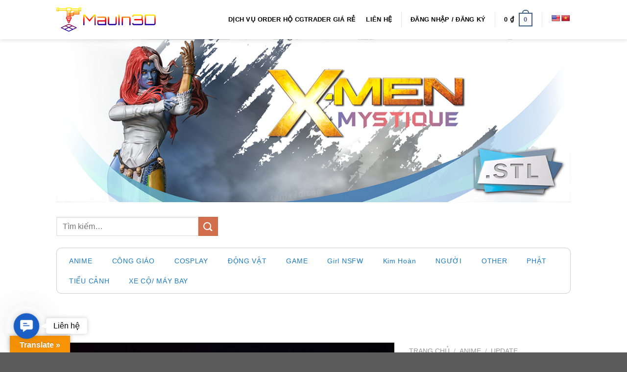

--- FILE ---
content_type: text/html; charset=UTF-8
request_url: https://mauin3d.com/san-pham/martian-manhunter/
body_size: 41928
content:
<!DOCTYPE html>
<html dir="ltr" lang="vi" prefix="og: https://ogp.me/ns#" class="loading-site no-js">
<head>
	<meta charset="UTF-8" />
	<link rel="profile" href="http://gmpg.org/xfn/11" />
	<link rel="pingback" href="https://mauin3d.com/xmlrpc.php" />

	<script>(function(html){html.className = html.className.replace(/\bno-js\b/,'js')})(document.documentElement);</script>
<title>Martian Manhunter - MẪU IN 3D</title>
	<style>img:is([sizes="auto" i], [sizes^="auto," i]) { contain-intrinsic-size: 3000px 1500px }</style>
	
		<!-- All in One SEO 4.8.1.1 - aioseo.com -->
	<meta name="description" content="The 3D printed Martian Manhunter model captures the otherworldly essence of the iconic DC Comics character. With intricate details and imposing presence, this collectible piece embodies the Martian&#039;s superhuman abilities and enigmatic nature." />
	<meta name="robots" content="max-image-preview:large" />
	<link rel="canonical" href="https://mauin3d.com/san-pham/martian-manhunter/" />
	<meta name="generator" content="All in One SEO (AIOSEO) 4.8.1.1" />
		<meta property="og:locale" content="vi_VN" />
		<meta property="og:site_name" content="MẪU IN 3D - MẪU IN 3D" />
		<meta property="og:type" content="article" />
		<meta property="og:title" content="Martian Manhunter - MẪU IN 3D" />
		<meta property="og:description" content="The 3D printed Martian Manhunter model captures the otherworldly essence of the iconic DC Comics character. With intricate details and imposing presence, this collectible piece embodies the Martian&#039;s superhuman abilities and enigmatic nature." />
		<meta property="og:url" content="https://mauin3d.com/san-pham/martian-manhunter/" />
		<meta property="article:published_time" content="2024-06-05T07:41:56+00:00" />
		<meta property="article:modified_time" content="2024-06-05T07:41:56+00:00" />
		<meta name="twitter:card" content="summary_large_image" />
		<meta name="twitter:title" content="Martian Manhunter - MẪU IN 3D" />
		<meta name="twitter:description" content="The 3D printed Martian Manhunter model captures the otherworldly essence of the iconic DC Comics character. With intricate details and imposing presence, this collectible piece embodies the Martian&#039;s superhuman abilities and enigmatic nature." />
		<script type="application/ld+json" class="aioseo-schema">
			{"@context":"https:\/\/schema.org","@graph":[{"@type":"BreadcrumbList","@id":"https:\/\/mauin3d.com\/san-pham\/martian-manhunter\/#breadcrumblist","itemListElement":[{"@type":"ListItem","@id":"https:\/\/mauin3d.com\/#listItem","position":1,"name":"Home","item":"https:\/\/mauin3d.com\/","nextItem":{"@type":"ListItem","@id":"https:\/\/mauin3d.com\/san-pham\/martian-manhunter\/#listItem","name":"Martian Manhunter"}},{"@type":"ListItem","@id":"https:\/\/mauin3d.com\/san-pham\/martian-manhunter\/#listItem","position":2,"name":"Martian Manhunter","previousItem":{"@type":"ListItem","@id":"https:\/\/mauin3d.com\/#listItem","name":"Home"}}]},{"@type":"ItemPage","@id":"https:\/\/mauin3d.com\/san-pham\/martian-manhunter\/#itempage","url":"https:\/\/mauin3d.com\/san-pham\/martian-manhunter\/","name":"Martian Manhunter - M\u1eaaU IN 3D","description":"The 3D printed Martian Manhunter model captures the otherworldly essence of the iconic DC Comics character. With intricate details and imposing presence, this collectible piece embodies the Martian's superhuman abilities and enigmatic nature.","inLanguage":"vi","isPartOf":{"@id":"https:\/\/mauin3d.com\/#website"},"breadcrumb":{"@id":"https:\/\/mauin3d.com\/san-pham\/martian-manhunter\/#breadcrumblist"},"image":{"@type":"ImageObject","url":"https:\/\/mauin3d.com\/wp-content\/uploads\/2024\/06\/image-1-258.jpg","@id":"https:\/\/mauin3d.com\/san-pham\/martian-manhunter\/#mainImage","width":500,"height":500},"primaryImageOfPage":{"@id":"https:\/\/mauin3d.com\/san-pham\/martian-manhunter\/#mainImage"},"datePublished":"2024-06-05T14:41:56+07:00","dateModified":"2024-06-05T14:41:56+07:00"},{"@type":"Organization","@id":"https:\/\/mauin3d.com\/#organization","name":"Mau In 3D","description":"M\u1eaaU IN 3D","url":"https:\/\/mauin3d.com\/"},{"@type":"WebSite","@id":"https:\/\/mauin3d.com\/#website","url":"https:\/\/mauin3d.com\/","name":"Mau In 3D","description":"M\u1eaaU IN 3D","inLanguage":"vi","publisher":{"@id":"https:\/\/mauin3d.com\/#organization"}}]}
		</script>
		<!-- All in One SEO -->

<meta name="viewport" content="width=device-width, initial-scale=1" /><link rel='dns-prefetch' href='//translate.google.com' />
<link rel='dns-prefetch' href='//cdn.jsdelivr.net' />
<link rel='prefetch' href='https://mauin3d.com/wp-content/themes/flatsome/assets/js/chunk.countup.js?ver=3.16.7' />
<link rel='prefetch' href='https://mauin3d.com/wp-content/themes/flatsome/assets/js/chunk.sticky-sidebar.js?ver=3.16.7' />
<link rel='prefetch' href='https://mauin3d.com/wp-content/themes/flatsome/assets/js/chunk.tooltips.js?ver=3.16.7' />
<link rel='prefetch' href='https://mauin3d.com/wp-content/themes/flatsome/assets/js/chunk.vendors-popups.js?ver=3.16.7' />
<link rel='prefetch' href='https://mauin3d.com/wp-content/themes/flatsome/assets/js/chunk.vendors-slider.js?ver=3.16.7' />
<link rel="alternate" type="application/rss+xml" title="Dòng thông tin MẪU IN 3D &raquo;" href="https://mauin3d.com/feed/" />
<link rel="alternate" type="application/rss+xml" title="MẪU IN 3D &raquo; Dòng bình luận" href="https://mauin3d.com/comments/feed/" />
		<!-- This site uses the Google Analytics by MonsterInsights plugin v9.2.1 - Using Analytics tracking - https://www.monsterinsights.com/ -->
							<script src="//www.googletagmanager.com/gtag/js?id=G-NDZ3CV1RQN"  data-cfasync="false" data-wpfc-render="false" type="text/javascript" async></script>
			<script data-cfasync="false" data-wpfc-render="false" type="text/javascript">
				var mi_version = '9.2.1';
				var mi_track_user = true;
				var mi_no_track_reason = '';
								var MonsterInsightsDefaultLocations = {"page_location":"https:\/\/mauin3d.com\/san-pham\/martian-manhunter\/"};
				if ( typeof MonsterInsightsPrivacyGuardFilter === 'function' ) {
					var MonsterInsightsLocations = (typeof MonsterInsightsExcludeQuery === 'object') ? MonsterInsightsPrivacyGuardFilter( MonsterInsightsExcludeQuery ) : MonsterInsightsPrivacyGuardFilter( MonsterInsightsDefaultLocations );
				} else {
					var MonsterInsightsLocations = (typeof MonsterInsightsExcludeQuery === 'object') ? MonsterInsightsExcludeQuery : MonsterInsightsDefaultLocations;
				}

								var disableStrs = [
										'ga-disable-G-NDZ3CV1RQN',
									];

				/* Function to detect opted out users */
				function __gtagTrackerIsOptedOut() {
					for (var index = 0; index < disableStrs.length; index++) {
						if (document.cookie.indexOf(disableStrs[index] + '=true') > -1) {
							return true;
						}
					}

					return false;
				}

				/* Disable tracking if the opt-out cookie exists. */
				if (__gtagTrackerIsOptedOut()) {
					for (var index = 0; index < disableStrs.length; index++) {
						window[disableStrs[index]] = true;
					}
				}

				/* Opt-out function */
				function __gtagTrackerOptout() {
					for (var index = 0; index < disableStrs.length; index++) {
						document.cookie = disableStrs[index] + '=true; expires=Thu, 31 Dec 2099 23:59:59 UTC; path=/';
						window[disableStrs[index]] = true;
					}
				}

				if ('undefined' === typeof gaOptout) {
					function gaOptout() {
						__gtagTrackerOptout();
					}
				}
								window.dataLayer = window.dataLayer || [];

				window.MonsterInsightsDualTracker = {
					helpers: {},
					trackers: {},
				};
				if (mi_track_user) {
					function __gtagDataLayer() {
						dataLayer.push(arguments);
					}

					function __gtagTracker(type, name, parameters) {
						if (!parameters) {
							parameters = {};
						}

						if (parameters.send_to) {
							__gtagDataLayer.apply(null, arguments);
							return;
						}

						if (type === 'event') {
														parameters.send_to = monsterinsights_frontend.v4_id;
							var hookName = name;
							if (typeof parameters['event_category'] !== 'undefined') {
								hookName = parameters['event_category'] + ':' + name;
							}

							if (typeof MonsterInsightsDualTracker.trackers[hookName] !== 'undefined') {
								MonsterInsightsDualTracker.trackers[hookName](parameters);
							} else {
								__gtagDataLayer('event', name, parameters);
							}
							
						} else {
							__gtagDataLayer.apply(null, arguments);
						}
					}

					__gtagTracker('js', new Date());
					__gtagTracker('set', {
						'developer_id.dZGIzZG': true,
											});
					if ( MonsterInsightsLocations.page_location ) {
						__gtagTracker('set', MonsterInsightsLocations);
					}
										__gtagTracker('config', 'G-NDZ3CV1RQN', {"forceSSL":"true","link_attribution":"true"} );
															window.gtag = __gtagTracker;										(function () {
						/* https://developers.google.com/analytics/devguides/collection/analyticsjs/ */
						/* ga and __gaTracker compatibility shim. */
						var noopfn = function () {
							return null;
						};
						var newtracker = function () {
							return new Tracker();
						};
						var Tracker = function () {
							return null;
						};
						var p = Tracker.prototype;
						p.get = noopfn;
						p.set = noopfn;
						p.send = function () {
							var args = Array.prototype.slice.call(arguments);
							args.unshift('send');
							__gaTracker.apply(null, args);
						};
						var __gaTracker = function () {
							var len = arguments.length;
							if (len === 0) {
								return;
							}
							var f = arguments[len - 1];
							if (typeof f !== 'object' || f === null || typeof f.hitCallback !== 'function') {
								if ('send' === arguments[0]) {
									var hitConverted, hitObject = false, action;
									if ('event' === arguments[1]) {
										if ('undefined' !== typeof arguments[3]) {
											hitObject = {
												'eventAction': arguments[3],
												'eventCategory': arguments[2],
												'eventLabel': arguments[4],
												'value': arguments[5] ? arguments[5] : 1,
											}
										}
									}
									if ('pageview' === arguments[1]) {
										if ('undefined' !== typeof arguments[2]) {
											hitObject = {
												'eventAction': 'page_view',
												'page_path': arguments[2],
											}
										}
									}
									if (typeof arguments[2] === 'object') {
										hitObject = arguments[2];
									}
									if (typeof arguments[5] === 'object') {
										Object.assign(hitObject, arguments[5]);
									}
									if ('undefined' !== typeof arguments[1].hitType) {
										hitObject = arguments[1];
										if ('pageview' === hitObject.hitType) {
											hitObject.eventAction = 'page_view';
										}
									}
									if (hitObject) {
										action = 'timing' === arguments[1].hitType ? 'timing_complete' : hitObject.eventAction;
										hitConverted = mapArgs(hitObject);
										__gtagTracker('event', action, hitConverted);
									}
								}
								return;
							}

							function mapArgs(args) {
								var arg, hit = {};
								var gaMap = {
									'eventCategory': 'event_category',
									'eventAction': 'event_action',
									'eventLabel': 'event_label',
									'eventValue': 'event_value',
									'nonInteraction': 'non_interaction',
									'timingCategory': 'event_category',
									'timingVar': 'name',
									'timingValue': 'value',
									'timingLabel': 'event_label',
									'page': 'page_path',
									'location': 'page_location',
									'title': 'page_title',
									'referrer' : 'page_referrer',
								};
								for (arg in args) {
																		if (!(!args.hasOwnProperty(arg) || !gaMap.hasOwnProperty(arg))) {
										hit[gaMap[arg]] = args[arg];
									} else {
										hit[arg] = args[arg];
									}
								}
								return hit;
							}

							try {
								f.hitCallback();
							} catch (ex) {
							}
						};
						__gaTracker.create = newtracker;
						__gaTracker.getByName = newtracker;
						__gaTracker.getAll = function () {
							return [];
						};
						__gaTracker.remove = noopfn;
						__gaTracker.loaded = true;
						window['__gaTracker'] = __gaTracker;
					})();
									} else {
										console.log("");
					(function () {
						function __gtagTracker() {
							return null;
						}

						window['__gtagTracker'] = __gtagTracker;
						window['gtag'] = __gtagTracker;
					})();
									}
			</script>
				<!-- / Google Analytics by MonsterInsights -->
		<script type="text/javascript">
/* <![CDATA[ */
window._wpemojiSettings = {"baseUrl":"https:\/\/s.w.org\/images\/core\/emoji\/16.0.1\/72x72\/","ext":".png","svgUrl":"https:\/\/s.w.org\/images\/core\/emoji\/16.0.1\/svg\/","svgExt":".svg","source":{"concatemoji":"https:\/\/mauin3d.com\/wp-includes\/js\/wp-emoji-release.min.js?ver=6.8.3"}};
/*! This file is auto-generated */
!function(s,n){var o,i,e;function c(e){try{var t={supportTests:e,timestamp:(new Date).valueOf()};sessionStorage.setItem(o,JSON.stringify(t))}catch(e){}}function p(e,t,n){e.clearRect(0,0,e.canvas.width,e.canvas.height),e.fillText(t,0,0);var t=new Uint32Array(e.getImageData(0,0,e.canvas.width,e.canvas.height).data),a=(e.clearRect(0,0,e.canvas.width,e.canvas.height),e.fillText(n,0,0),new Uint32Array(e.getImageData(0,0,e.canvas.width,e.canvas.height).data));return t.every(function(e,t){return e===a[t]})}function u(e,t){e.clearRect(0,0,e.canvas.width,e.canvas.height),e.fillText(t,0,0);for(var n=e.getImageData(16,16,1,1),a=0;a<n.data.length;a++)if(0!==n.data[a])return!1;return!0}function f(e,t,n,a){switch(t){case"flag":return n(e,"\ud83c\udff3\ufe0f\u200d\u26a7\ufe0f","\ud83c\udff3\ufe0f\u200b\u26a7\ufe0f")?!1:!n(e,"\ud83c\udde8\ud83c\uddf6","\ud83c\udde8\u200b\ud83c\uddf6")&&!n(e,"\ud83c\udff4\udb40\udc67\udb40\udc62\udb40\udc65\udb40\udc6e\udb40\udc67\udb40\udc7f","\ud83c\udff4\u200b\udb40\udc67\u200b\udb40\udc62\u200b\udb40\udc65\u200b\udb40\udc6e\u200b\udb40\udc67\u200b\udb40\udc7f");case"emoji":return!a(e,"\ud83e\udedf")}return!1}function g(e,t,n,a){var r="undefined"!=typeof WorkerGlobalScope&&self instanceof WorkerGlobalScope?new OffscreenCanvas(300,150):s.createElement("canvas"),o=r.getContext("2d",{willReadFrequently:!0}),i=(o.textBaseline="top",o.font="600 32px Arial",{});return e.forEach(function(e){i[e]=t(o,e,n,a)}),i}function t(e){var t=s.createElement("script");t.src=e,t.defer=!0,s.head.appendChild(t)}"undefined"!=typeof Promise&&(o="wpEmojiSettingsSupports",i=["flag","emoji"],n.supports={everything:!0,everythingExceptFlag:!0},e=new Promise(function(e){s.addEventListener("DOMContentLoaded",e,{once:!0})}),new Promise(function(t){var n=function(){try{var e=JSON.parse(sessionStorage.getItem(o));if("object"==typeof e&&"number"==typeof e.timestamp&&(new Date).valueOf()<e.timestamp+604800&&"object"==typeof e.supportTests)return e.supportTests}catch(e){}return null}();if(!n){if("undefined"!=typeof Worker&&"undefined"!=typeof OffscreenCanvas&&"undefined"!=typeof URL&&URL.createObjectURL&&"undefined"!=typeof Blob)try{var e="postMessage("+g.toString()+"("+[JSON.stringify(i),f.toString(),p.toString(),u.toString()].join(",")+"));",a=new Blob([e],{type:"text/javascript"}),r=new Worker(URL.createObjectURL(a),{name:"wpTestEmojiSupports"});return void(r.onmessage=function(e){c(n=e.data),r.terminate(),t(n)})}catch(e){}c(n=g(i,f,p,u))}t(n)}).then(function(e){for(var t in e)n.supports[t]=e[t],n.supports.everything=n.supports.everything&&n.supports[t],"flag"!==t&&(n.supports.everythingExceptFlag=n.supports.everythingExceptFlag&&n.supports[t]);n.supports.everythingExceptFlag=n.supports.everythingExceptFlag&&!n.supports.flag,n.DOMReady=!1,n.readyCallback=function(){n.DOMReady=!0}}).then(function(){return e}).then(function(){var e;n.supports.everything||(n.readyCallback(),(e=n.source||{}).concatemoji?t(e.concatemoji):e.wpemoji&&e.twemoji&&(t(e.twemoji),t(e.wpemoji)))}))}((window,document),window._wpemojiSettings);
/* ]]> */
</script>
<link rel='stylesheet' id='mpay-style-css' href='https://mauin3d.com/wp-content/plugins/bck-tu-dong-xac-nhan-thanh-toan-chuyen-khoan-ngan-hang/assets/css/style.css?ver=6.8.3' type='text/css' media='all' />
<style id='wp-emoji-styles-inline-css' type='text/css'>

	img.wp-smiley, img.emoji {
		display: inline !important;
		border: none !important;
		box-shadow: none !important;
		height: 1em !important;
		width: 1em !important;
		margin: 0 0.07em !important;
		vertical-align: -0.1em !important;
		background: none !important;
		padding: 0 !important;
	}
</style>
<style id='wp-block-library-inline-css' type='text/css'>
:root{--wp-admin-theme-color:#007cba;--wp-admin-theme-color--rgb:0,124,186;--wp-admin-theme-color-darker-10:#006ba1;--wp-admin-theme-color-darker-10--rgb:0,107,161;--wp-admin-theme-color-darker-20:#005a87;--wp-admin-theme-color-darker-20--rgb:0,90,135;--wp-admin-border-width-focus:2px;--wp-block-synced-color:#7a00df;--wp-block-synced-color--rgb:122,0,223;--wp-bound-block-color:var(--wp-block-synced-color)}@media (min-resolution:192dpi){:root{--wp-admin-border-width-focus:1.5px}}.wp-element-button{cursor:pointer}:root{--wp--preset--font-size--normal:16px;--wp--preset--font-size--huge:42px}:root .has-very-light-gray-background-color{background-color:#eee}:root .has-very-dark-gray-background-color{background-color:#313131}:root .has-very-light-gray-color{color:#eee}:root .has-very-dark-gray-color{color:#313131}:root .has-vivid-green-cyan-to-vivid-cyan-blue-gradient-background{background:linear-gradient(135deg,#00d084,#0693e3)}:root .has-purple-crush-gradient-background{background:linear-gradient(135deg,#34e2e4,#4721fb 50%,#ab1dfe)}:root .has-hazy-dawn-gradient-background{background:linear-gradient(135deg,#faaca8,#dad0ec)}:root .has-subdued-olive-gradient-background{background:linear-gradient(135deg,#fafae1,#67a671)}:root .has-atomic-cream-gradient-background{background:linear-gradient(135deg,#fdd79a,#004a59)}:root .has-nightshade-gradient-background{background:linear-gradient(135deg,#330968,#31cdcf)}:root .has-midnight-gradient-background{background:linear-gradient(135deg,#020381,#2874fc)}.has-regular-font-size{font-size:1em}.has-larger-font-size{font-size:2.625em}.has-normal-font-size{font-size:var(--wp--preset--font-size--normal)}.has-huge-font-size{font-size:var(--wp--preset--font-size--huge)}.has-text-align-center{text-align:center}.has-text-align-left{text-align:left}.has-text-align-right{text-align:right}#end-resizable-editor-section{display:none}.aligncenter{clear:both}.items-justified-left{justify-content:flex-start}.items-justified-center{justify-content:center}.items-justified-right{justify-content:flex-end}.items-justified-space-between{justify-content:space-between}.screen-reader-text{border:0;clip-path:inset(50%);height:1px;margin:-1px;overflow:hidden;padding:0;position:absolute;width:1px;word-wrap:normal!important}.screen-reader-text:focus{background-color:#ddd;clip-path:none;color:#444;display:block;font-size:1em;height:auto;left:5px;line-height:normal;padding:15px 23px 14px;text-decoration:none;top:5px;width:auto;z-index:100000}html :where(.has-border-color){border-style:solid}html :where([style*=border-top-color]){border-top-style:solid}html :where([style*=border-right-color]){border-right-style:solid}html :where([style*=border-bottom-color]){border-bottom-style:solid}html :where([style*=border-left-color]){border-left-style:solid}html :where([style*=border-width]){border-style:solid}html :where([style*=border-top-width]){border-top-style:solid}html :where([style*=border-right-width]){border-right-style:solid}html :where([style*=border-bottom-width]){border-bottom-style:solid}html :where([style*=border-left-width]){border-left-style:solid}html :where(img[class*=wp-image-]){height:auto;max-width:100%}:where(figure){margin:0 0 1em}html :where(.is-position-sticky){--wp-admin--admin-bar--position-offset:var(--wp-admin--admin-bar--height,0px)}@media screen and (max-width:600px){html :where(.is-position-sticky){--wp-admin--admin-bar--position-offset:0px}}
</style>
<style id='classic-theme-styles-inline-css' type='text/css'>
/*! This file is auto-generated */
.wp-block-button__link{color:#fff;background-color:#32373c;border-radius:9999px;box-shadow:none;text-decoration:none;padding:calc(.667em + 2px) calc(1.333em + 2px);font-size:1.125em}.wp-block-file__button{background:#32373c;color:#fff;text-decoration:none}
</style>
<link rel='stylesheet' id='google-language-translator-css' href='https://mauin3d.com/wp-content/plugins/google-language-translator/css/style.css?ver=6.0.20' type='text/css' media='' />
<link rel='stylesheet' id='glt-toolbar-styles-css' href='https://mauin3d.com/wp-content/plugins/google-language-translator/css/toolbar.css?ver=6.0.20' type='text/css' media='' />
<link rel='stylesheet' id='gsb-front-css' href='https://mauin3d.com/wp-content/plugins/sticky-chat-widget/dist/front/css/front.css?ver=1.3.8' type='text/css' media='all' />
<link rel='stylesheet' id='photoswipe-css' href='https://mauin3d.com/wp-content/plugins/woocommerce/assets/css/photoswipe/photoswipe.min.css?ver=9.8.4' type='text/css' media='all' />
<link rel='stylesheet' id='photoswipe-default-skin-css' href='https://mauin3d.com/wp-content/plugins/woocommerce/assets/css/photoswipe/default-skin/default-skin.min.css?ver=9.8.4' type='text/css' media='all' />
<style id='woocommerce-inline-inline-css' type='text/css'>
.woocommerce form .form-row .required { visibility: visible; }
</style>
<link rel='stylesheet' id='brands-styles-css' href='https://mauin3d.com/wp-content/plugins/woocommerce/assets/css/brands.css?ver=9.8.4' type='text/css' media='all' />
<link rel='stylesheet' id='flatsome-main-css' href='https://mauin3d.com/wp-content/themes/flatsome/assets/css/flatsome.css?ver=3.16.7' type='text/css' media='all' />
<style id='flatsome-main-inline-css' type='text/css'>
@font-face {
				font-family: "fl-icons";
				font-display: block;
				src: url(https://mauin3d.com/wp-content/themes/flatsome/assets/css/icons/fl-icons.eot?v=3.16.7);
				src:
					url(https://mauin3d.com/wp-content/themes/flatsome/assets/css/icons/fl-icons.eot#iefix?v=3.16.7) format("embedded-opentype"),
					url(https://mauin3d.com/wp-content/themes/flatsome/assets/css/icons/fl-icons.woff2?v=3.16.7) format("woff2"),
					url(https://mauin3d.com/wp-content/themes/flatsome/assets/css/icons/fl-icons.ttf?v=3.16.7) format("truetype"),
					url(https://mauin3d.com/wp-content/themes/flatsome/assets/css/icons/fl-icons.woff?v=3.16.7) format("woff"),
					url(https://mauin3d.com/wp-content/themes/flatsome/assets/css/icons/fl-icons.svg?v=3.16.7#fl-icons) format("svg");
			}
</style>
<link rel='stylesheet' id='flatsome-shop-css' href='https://mauin3d.com/wp-content/themes/flatsome/assets/css/flatsome-shop.css?ver=3.16.7' type='text/css' media='all' />
<link rel='stylesheet' id='flatsome-style-css' href='https://mauin3d.com/wp-content/themes/flatsome-child/style.css?ver=3.16.7.1688456611' type='text/css' media='all' />
<script type="text/javascript">
            window._nslDOMReady = function (callback) {
                if ( document.readyState === "complete" || document.readyState === "interactive" ) {
                    callback();
                } else {
                    document.addEventListener( "DOMContentLoaded", callback );
                }
            };
            </script><script type="text/javascript" src="https://mauin3d.com/wp-includes/js/jquery/jquery.min.js?ver=3.7.1" id="jquery-core-js"></script>
<script type="text/javascript" src="https://mauin3d.com/wp-includes/js/jquery/jquery-migrate.min.js?ver=3.4.1" id="jquery-migrate-js"></script>
<script type="text/javascript" src="https://mauin3d.com/wp-content/plugins/google-analytics-premium/assets/js/frontend-gtag.min.js?ver=9.2.1" id="monsterinsights-frontend-script-js" async="async" data-wp-strategy="async"></script>
<script data-cfasync="false" data-wpfc-render="false" type="text/javascript" id='monsterinsights-frontend-script-js-extra'>/* <![CDATA[ */
var monsterinsights_frontend = {"js_events_tracking":"true","download_extensions":"doc,pdf,ppt,zip,xls,docx,pptx,xlsx","inbound_paths":"[{\"path\":\"\\\/go\\\/\",\"label\":\"affiliate\"},{\"path\":\"\\\/recommend\\\/\",\"label\":\"affiliate\"}]","home_url":"https:\/\/mauin3d.com","hash_tracking":"false","v4_id":"G-NDZ3CV1RQN"};/* ]]> */
</script>
<script type="text/javascript" src="https://mauin3d.com/wp-content/plugins/woocommerce/assets/js/jquery-blockui/jquery.blockUI.min.js?ver=2.7.0-wc.9.8.4" id="jquery-blockui-js" defer="defer" data-wp-strategy="defer"></script>
<script type="text/javascript" id="wc-add-to-cart-js-extra">
/* <![CDATA[ */
var wc_add_to_cart_params = {"ajax_url":"\/wp-admin\/admin-ajax.php","wc_ajax_url":"\/?wc-ajax=%%endpoint%%","i18n_view_cart":"Xem gi\u1ecf h\u00e0ng","cart_url":"https:\/\/mauin3d.com\/gio-hang\/","is_cart":"","cart_redirect_after_add":"no"};
/* ]]> */
</script>
<script type="text/javascript" src="https://mauin3d.com/wp-content/plugins/woocommerce/assets/js/frontend/add-to-cart.min.js?ver=9.8.4" id="wc-add-to-cart-js" defer="defer" data-wp-strategy="defer"></script>
<script type="text/javascript" src="https://mauin3d.com/wp-content/plugins/woocommerce/assets/js/photoswipe/photoswipe.min.js?ver=4.1.1-wc.9.8.4" id="photoswipe-js" defer="defer" data-wp-strategy="defer"></script>
<script type="text/javascript" src="https://mauin3d.com/wp-content/plugins/woocommerce/assets/js/photoswipe/photoswipe-ui-default.min.js?ver=4.1.1-wc.9.8.4" id="photoswipe-ui-default-js" defer="defer" data-wp-strategy="defer"></script>
<script type="text/javascript" id="wc-single-product-js-extra">
/* <![CDATA[ */
var wc_single_product_params = {"i18n_required_rating_text":"Vui l\u00f2ng ch\u1ecdn m\u1ed9t m\u1ee9c \u0111\u00e1nh gi\u00e1","i18n_rating_options":["1 tr\u00ean 5 sao","2 tr\u00ean 5 sao","3 tr\u00ean 5 sao","4 tr\u00ean 5 sao","5 tr\u00ean 5 sao"],"i18n_product_gallery_trigger_text":"Xem th\u01b0 vi\u1ec7n \u1ea3nh to\u00e0n m\u00e0n h\u00ecnh","review_rating_required":"yes","flexslider":{"rtl":false,"animation":"slide","smoothHeight":true,"directionNav":false,"controlNav":"thumbnails","slideshow":false,"animationSpeed":500,"animationLoop":false,"allowOneSlide":false},"zoom_enabled":"","zoom_options":[],"photoswipe_enabled":"1","photoswipe_options":{"shareEl":false,"closeOnScroll":false,"history":false,"hideAnimationDuration":0,"showAnimationDuration":0},"flexslider_enabled":""};
/* ]]> */
</script>
<script type="text/javascript" src="https://mauin3d.com/wp-content/plugins/woocommerce/assets/js/frontend/single-product.min.js?ver=9.8.4" id="wc-single-product-js" defer="defer" data-wp-strategy="defer"></script>
<script type="text/javascript" src="https://mauin3d.com/wp-content/plugins/woocommerce/assets/js/js-cookie/js.cookie.min.js?ver=2.1.4-wc.9.8.4" id="js-cookie-js" defer="defer" data-wp-strategy="defer"></script>
<script type="text/javascript" id="woocommerce-js-extra">
/* <![CDATA[ */
var woocommerce_params = {"ajax_url":"\/wp-admin\/admin-ajax.php","wc_ajax_url":"\/?wc-ajax=%%endpoint%%","i18n_password_show":"Hi\u1ec3n th\u1ecb m\u1eadt kh\u1ea9u","i18n_password_hide":"\u1ea8n m\u1eadt kh\u1ea9u"};
/* ]]> */
</script>
<script type="text/javascript" src="https://mauin3d.com/wp-content/plugins/woocommerce/assets/js/frontend/woocommerce.min.js?ver=9.8.4" id="woocommerce-js" defer="defer" data-wp-strategy="defer"></script>
<link rel="https://api.w.org/" href="https://mauin3d.com/wp-json/" /><link rel="alternate" title="JSON" type="application/json" href="https://mauin3d.com/wp-json/wp/v2/product/9570" /><link rel="EditURI" type="application/rsd+xml" title="RSD" href="https://mauin3d.com/xmlrpc.php?rsd" />
<meta name="generator" content="WordPress 6.8.3" />
<meta name="generator" content="WooCommerce 9.8.4" />
<link rel='shortlink' href='https://mauin3d.com/?p=9570' />
<link rel="alternate" title="oNhúng (JSON)" type="application/json+oembed" href="https://mauin3d.com/wp-json/oembed/1.0/embed?url=https%3A%2F%2Fmauin3d.com%2Fsan-pham%2Fmartian-manhunter%2F" />
<link rel="alternate" title="oNhúng (XML)" type="text/xml+oembed" href="https://mauin3d.com/wp-json/oembed/1.0/embed?url=https%3A%2F%2Fmauin3d.com%2Fsan-pham%2Fmartian-manhunter%2F&#038;format=xml" />
<!-- start Simple Custom CSS and JS -->
<script type="text/javascript">
jQuery(document).ready(function( $ ){
    if($('.custom-before-main-content').length > 0) {
		var $header = $('#header'),
			content = $('.custom-before-main-content');
		$header.after(content.detach().addClass('active'));
	}
	var current_url = $(location).attr('href');
	$('.product-cate-main a').each(function(){
		if( current_url.includes($(this).attr('href')) ) {
			$(this).closest('.product-category.col').addClass('current-cate');
		}
	});
});
</script>
<!-- end Simple Custom CSS and JS -->
<style>.goog-te-gadget{margin-top:2px!important;}p.hello{font-size:12px;color:#666;}div.skiptranslate.goog-te-gadget{display:inline!important;}#google_language_translator{clear:both;}#flags{width:165px;}#flags a{display:inline-block;margin-right:2px;}#google_language_translator{width:auto!important;}div.skiptranslate.goog-te-gadget{display:inline!important;}.goog-tooltip{display: none!important;}.goog-tooltip:hover{display: none!important;}.goog-text-highlight{background-color:transparent!important;border:none!important;box-shadow:none!important;}#google_language_translator{display:none;}#google_language_translator select.goog-te-combo{color:#32373c;}div.skiptranslate{display:none!important;}body{top:0px!important;}#goog-gt-{display:none!important;}font font{background-color:transparent!important;box-shadow:none!important;position:initial!important;}#glt-translate-trigger{left:20px;right:auto;}#glt-translate-trigger > span{color:#ffffff;}#glt-translate-trigger{background:#f89406;}</style><meta name="description" content="Cung cấp các Mẫu in 3D đẹp, sắc nét với giá cả rất tối ưu. Đồng thời Nhận Order hộ các mẫu in đẹp tại CGTrader, Myminifactory và nhiều site khác. Liên hệ để biết thêm chi tiết!">
<!-- Google tag (gtag.js) -->
<script async src="https://www.googletagmanager.com/gtag/js?id=AW-17012503075"></script>
<script>
  window.dataLayer = window.dataLayer || [];
  function gtag(){dataLayer.push(arguments);}
  gtag('js', new Date());

  gtag('config', 'AW-17012503075');
</script>
<!-- Event snippet for Lượt xem trang conversion page -->
<script>
  gtag('event', 'conversion', {
      'send_to': 'AW-17012503075/hd58CKafs7kaEKPkmLA_',
      'value': 1.0,
      'currency': 'VND'
  });
</script>
	<noscript><style>.woocommerce-product-gallery{ opacity: 1 !important; }</style></noscript>
	<link rel="icon" href="https://mauin3d.com/wp-content/uploads/2024/09/mauin3d-favicon-100x100.png" sizes="32x32" />
<link rel="icon" href="https://mauin3d.com/wp-content/uploads/2024/09/mauin3d-favicon.png" sizes="192x192" />
<link rel="apple-touch-icon" href="https://mauin3d.com/wp-content/uploads/2024/09/mauin3d-favicon.png" />
<meta name="msapplication-TileImage" content="https://mauin3d.com/wp-content/uploads/2024/09/mauin3d-favicon.png" />
<style id="custom-css" type="text/css">:root {--primary-color: #446084;}.header-main{height: 80px}#logo img{max-height: 80px}#logo{width:203px;}.header-top{min-height: 30px}.transparent .header-main{height: 90px}.transparent #logo img{max-height: 90px}.has-transparent + .page-title:first-of-type,.has-transparent + #main > .page-title,.has-transparent + #main > div > .page-title,.has-transparent + #main .page-header-wrapper:first-of-type .page-title{padding-top: 90px;}.header.show-on-scroll,.stuck .header-main{height:70px!important}.stuck #logo img{max-height: 70px!important}.header-bg-color {background-color: #ffffff}.header-bottom {background-color: #f1f1f1}.header-main .nav > li > a{line-height: 16px }.stuck .header-main .nav > li > a{line-height: 50px }@media (max-width: 549px) {.header-main{height: 70px}#logo img{max-height: 70px}}.header:not(.transparent) .header-nav-main.nav > li > a {color: #000000;}.shop-page-title.featured-title .title-bg{ background-image: url(https://mauin3d.com/wp-content/uploads/2024/06/image-1-258.jpg)!important;}@media screen and (min-width: 550px){.products .box-vertical .box-image{min-width: 301px!important;width: 301px!important;}}.nav-vertical-fly-out > li + li {border-top-width: 1px; border-top-style: solid;}.label-new.menu-item > a:after{content:"New";}.label-hot.menu-item > a:after{content:"Hot";}.label-sale.menu-item > a:after{content:"Sale";}.label-popular.menu-item > a:after{content:"Popular";}</style>		<style type="text/css" id="wp-custom-css">
			@media (min-width: 1400px) {
	#wrapper .row,
	#wrapper .container {
		max-width: 85%;
	}

	#wrapper .row .row,
	#wrapper .row.slider {
		max-width: calc(100% + 30px);
	}
}
.blog-archive h1 {
	font-size: 0;
}
.blog-archive h1 span {
	font-size: 24px;
}
#wrapper .container .container-width {
	max-width: 100%;
}
div.badge-container {
	margin: 0;
}
div.badge-container .badge-circle {
	margin: 8px 0 0 0px;
	height: 1.6em;
	//transform: translate(-15px, 10px) rotate(-45deg);
}

div.badge-container .badge-circle .badge-inner {
	border-radius: 0;
	line-height: 1.6;
	padding: 0 5px;
	font-size: 0.9em;
	font-weight: 400;
}
.custom-before-main-content .product-cate-main {
	margin: -30px 0 0 !important;
}
.product-cate-main {
	border: 1px solid #ccc;
	border-radius: 10px;
	padding: 5px !important;
	margin: -30px 0 50px !important;
}
.product-cate-main .product-category {
	flex-basis: auto;
	max-width: none;
	width: auto;
	margin-left: 0;
	margin-right: 0;
	padding: 0 !important;
}
.product-cate-main .product-category .box-text {
	padding: 10px 20px;
	border-radius: 5px;
}
.product-cate-main .product-category .box-text h5 {
	color: #1a7ac4;
	font-weight: 400;
	text-transform: none;
	font-size: 1.1em;
}
.product-cate-main .product-category .box-text:hover {
	background-color: #333;
}
.product-cate-main .product-category .box-text:hover h5 {
	color: #fff;
}
.product-small .box-text {
    font-size: 1.1em;
    font-weight: 600;
}
.product-small .box-text .product-title {
	margin-bottom: 5px;
	margin-top: 0;
}
.product-small .box-text .price-wrapper {
	font-size: 0.9em;
}
.custom-before-main-content:not(.active) {
	opacity: 0;
	visibility: hidden;
}

.cutsom-form-row {
	background-color: #fff;
}
.cutsom-form-row .col {
	padding-top: 30px;
	padding-bottom: 30px;
}
.cutsom-form-row form {
	margin-bottom: 0;
}
.danh-muc-con-cate {
	list-style: none;
	margin: 0;
	padding: 0;
	display: flex;
	gap: 10px;
}
ul.danh-muc-con-cate li {
    margin: 0 0 10px 0;
}
ul.danh-muc-con-cate li a {
    padding: 10px 15px;
    background-color: #ededed;
    border-radius: 5px;
    transition: all 0.3s;
	font-weight: 700;
}
ul.danh-muc-con-cate li a:hover,
ul.danh-muc-con-cate li.current-cate a {
    background-color: #000;
    color: #fff;
}
.product-cate-main .product-category.current-cate .box-text {
    background-color: #333;
}
.product-cate-main .product-category.current-cate .box-text h5 {
    color: #fff;
}
.row-center {
	margin: 0 auto !important;
}
#flags {
	width: auto !important;
}		</style>
		<style id="kirki-inline-styles"></style>	<!-- Event snippet for Lượt xem trang conversion page -->
	<script>
	  gtag('event', 'conversion', {
		  'send_to': 'AW-16530296273/pDILCOye2dMZENGboco9',
		  'value': 1.0,
		  'currency': 'VND'
	  });
	</script>

</head>

<body class="wp-singular product-template-default single single-product postid-9570 wp-theme-flatsome wp-child-theme-flatsome-child theme-flatsome woocommerce woocommerce-page woocommerce-no-js header-shadow lightbox nav-dropdown-has-arrow nav-dropdown-has-shadow nav-dropdown-has-border">


<a class="skip-link screen-reader-text" href="#main">Skip to content</a>

<div id="wrapper">
	<!-- Google tag (gtag.js) -->
	<script async src="https://www.googletagmanager.com/gtag/js?id=AW-16530296273">
	</script>
	<script>
	  window.dataLayer = window.dataLayer || [];
	  function gtag(){dataLayer.push(arguments);}
	  gtag('js', new Date());

	  gtag('config', 'AW-16530296273');
	</script>
	
	
	<header id="header" class="header has-sticky sticky-jump sticky-hide-on-scroll">
		<div class="header-wrapper">
			<div id="masthead" class="header-main ">
      <div class="header-inner flex-row container logo-left medium-logo-center" role="navigation">

          <!-- Logo -->
          <div id="logo" class="flex-col logo">
            
<!-- Header logo -->
<a href="https://mauin3d.com/" title="MẪU IN 3D - MẪU IN 3D" rel="home">
		<img width="677" height="170" src="https://mauin3d.com/wp-content/uploads/2024/09/mauin3d-logo.png" class="header_logo header-logo" alt="MẪU IN 3D"/><img  width="677" height="170" src="https://mauin3d.com/wp-content/uploads/2024/09/mauin3d-logo.png" class="header-logo-dark" alt="MẪU IN 3D"/></a>
          </div>

          <!-- Mobile Left Elements -->
          <div class="flex-col show-for-medium flex-left">
            <ul class="mobile-nav nav nav-left ">
              <li class="nav-icon has-icon">
  		<a href="#" data-open="#main-menu" data-pos="left" data-bg="main-menu-overlay" data-color="" class="is-small" aria-label="Menu" aria-controls="main-menu" aria-expanded="false">

		  <i class="icon-menu" ></i>
		  		</a>
	</li>
            </ul>
          </div>

          <!-- Left Elements -->
          <div class="flex-col hide-for-medium flex-left
            flex-grow">
            <ul class="header-nav header-nav-main nav nav-left  nav-line-grow nav-spacing-large nav-uppercase" >
                          </ul>
          </div>

          <!-- Right Elements -->
          <div class="flex-col hide-for-medium flex-right">
            <ul class="header-nav header-nav-main nav nav-right  nav-line-grow nav-spacing-large nav-uppercase">
              <li id="menu-item-25129" class="menu-item menu-item-type-post_type menu-item-object-page menu-item-25129 menu-item-design-default"><a href="https://mauin3d.com/dich-vu-order-ho-cgtrader-gia-re/" class="nav-top-link">Dịch vụ order hộ Cgtrader giá rẻ</a></li>
<li id="menu-item-25145" class="menu-item menu-item-type-post_type menu-item-object-page menu-item-25145 menu-item-design-default"><a href="https://mauin3d.com/lien-he/" class="nav-top-link">Liên hệ</a></li>
<li class="header-divider"></li><li class="account-item has-icon
    "
>

<a href="https://mauin3d.com/tai-khoan/"
    class="nav-top-link nav-top-not-logged-in "
    data-open="#login-form-popup"  >
    <span>
    Đăng nhập     / Đăng ký  </span>
  
</a>



</li>
<li class="header-divider"></li><li class="cart-item has-icon has-dropdown">

<a href="https://mauin3d.com/gio-hang/" title="Giỏ hàng" class="header-cart-link is-small">


<span class="header-cart-title">
          <span class="cart-price"><span class="woocommerce-Price-amount amount"><bdi>0&nbsp;<span class="woocommerce-Price-currencySymbol">&#8363;</span></bdi></span></span>
  </span>

    <span class="cart-icon image-icon">
    <strong>0</strong>
  </span>
  </a>

 <ul class="nav-dropdown nav-dropdown-default">
    <li class="html widget_shopping_cart">
      <div class="widget_shopping_cart_content">
        

	<p class="woocommerce-mini-cart__empty-message">Chưa có sản phẩm trong giỏ hàng.</p>


      </div>
    </li>
     </ul>

</li>
<li class="header-divider"></li><li class="html custom html_topbar_right"><div id="flags" class="size18"><ul id="sortable" class="ui-sortable" style="float:left"><li id='English'><a href='#' title='English' class='nturl notranslate en flag united-states'></a></li><li id='Vietnamese'><a href='#' title='Vietnamese' class='nturl notranslate vi flag Vietnamese'></a></li></ul></div><div id="google_language_translator" class="default-language-vi"></div></li>            </ul>
          </div>

          <!-- Mobile Right Elements -->
          <div class="flex-col show-for-medium flex-right">
            <ul class="mobile-nav nav nav-right ">
              <li class="cart-item has-icon">

      <a href="https://mauin3d.com/gio-hang/" class="header-cart-link off-canvas-toggle nav-top-link is-small" data-open="#cart-popup" data-class="off-canvas-cart" title="Giỏ hàng" data-pos="right">
  
    <span class="cart-icon image-icon">
    <strong>0</strong>
  </span>
  </a>


  <!-- Cart Sidebar Popup -->
  <div id="cart-popup" class="mfp-hide widget_shopping_cart">
  <div class="cart-popup-inner inner-padding">
      <div class="cart-popup-title text-center">
          <h4 class="uppercase">Giỏ hàng</h4>
          <div class="is-divider"></div>
      </div>
      <div class="widget_shopping_cart_content">
          

	<p class="woocommerce-mini-cart__empty-message">Chưa có sản phẩm trong giỏ hàng.</p>


      </div>
             <div class="cart-sidebar-content relative"></div>  </div>
  </div>

</li>
            </ul>
          </div>

      </div>

      </div>

<div class="header-bg-container fill"><div class="header-bg-image fill"></div><div class="header-bg-color fill"></div></div>		</div>
	</header>

	
	<main id="main" class="">

	<div class="shop-container">
<div class="custom-before-main-content"><div class="row"  id="row-1218055747">


	<div id="col-529927861" class="col small-12 large-12"  >
				<div class="col-inner"  >
			
			

<div class="slider-wrapper relative" id="slider-1266036486" >
    <div class="slider slider-type-fade slider-nav-circle slider-nav-large slider-nav-light slider-style-normal"
        data-flickity-options='{
            "cellAlign": "center",
            "imagesLoaded": true,
            "lazyLoad": 1,
            "freeScroll": false,
            "wrapAround": true,
            "autoPlay": 6000,
            "pauseAutoPlayOnHover" : true,
            "prevNextButtons": false,
            "contain" : true,
            "adaptiveHeight" : true,
            "dragThreshold" : 10,
            "percentPosition": true,
            "pageDots": true,
            "rightToLeft": false,
            "draggable": true,
            "selectedAttraction": 0.1,
            "parallax" : 0,
            "friction": 0.6        }'
        >
        

	<div class="img has-hover x md-x lg-x y md-y lg-y" id="image_1045466326">
								<div class="img-inner dark" >
			<img width="1200" height="381" src="https://mauin3d.com/wp-content/uploads/2023/07/Mystique.jpg" class="attachment-original size-original" alt="" decoding="async" fetchpriority="high" srcset="https://mauin3d.com/wp-content/uploads/2023/07/Mystique.jpg 1200w, https://mauin3d.com/wp-content/uploads/2023/07/Mystique-1048x333.jpg 1048w, https://mauin3d.com/wp-content/uploads/2023/07/Mystique-300x95.jpg 300w, https://mauin3d.com/wp-content/uploads/2023/07/Mystique-1024x325.jpg 1024w, https://mauin3d.com/wp-content/uploads/2023/07/Mystique-768x244.jpg 768w" sizes="(max-width: 1200px) 100vw, 1200px" />						
					</div>
								
<style>
#image_1045466326 {
  width: 100%;
}
</style>
	</div>
	

	<div class="img has-hover x md-x lg-x y md-y lg-y" id="image_294626343">
								<div class="img-inner dark" >
			<img width="1200" height="381" src="https://mauin3d.com/wp-content/uploads/2023/07/maul.jpg" class="attachment-original size-original" alt="" decoding="async" srcset="https://mauin3d.com/wp-content/uploads/2023/07/maul.jpg 1200w, https://mauin3d.com/wp-content/uploads/2023/07/maul-1048x333.jpg 1048w, https://mauin3d.com/wp-content/uploads/2023/07/maul-300x95.jpg 300w, https://mauin3d.com/wp-content/uploads/2023/07/maul-1024x325.jpg 1024w, https://mauin3d.com/wp-content/uploads/2023/07/maul-768x244.jpg 768w" sizes="(max-width: 1200px) 100vw, 1200px" />						
					</div>
								
<style>
#image_294626343 {
  width: 100%;
}
</style>
	</div>
	

	<div class="img has-hover x md-x lg-x y md-y lg-y" id="image_1190114516">
								<div class="img-inner dark" >
			<img width="1200" height="381" src="https://mauin3d.com/wp-content/uploads/2023/07/kratos.jpg" class="attachment-original size-original" alt="" decoding="async" srcset="https://mauin3d.com/wp-content/uploads/2023/07/kratos.jpg 1200w, https://mauin3d.com/wp-content/uploads/2023/07/kratos-1048x333.jpg 1048w, https://mauin3d.com/wp-content/uploads/2023/07/kratos-300x95.jpg 300w, https://mauin3d.com/wp-content/uploads/2023/07/kratos-1024x325.jpg 1024w, https://mauin3d.com/wp-content/uploads/2023/07/kratos-768x244.jpg 768w" sizes="(max-width: 1200px) 100vw, 1200px" />						
					</div>
								
<style>
#image_1190114516 {
  width: 100%;
}
</style>
	</div>
	

	<div class="img has-hover x md-x lg-x y md-y lg-y" id="image_353512812">
								<div class="img-inner dark" >
			<img width="1200" height="381" src="https://mauin3d.com/wp-content/uploads/2023/07/iron-widow.jpg" class="attachment-original size-original" alt="" decoding="async" srcset="https://mauin3d.com/wp-content/uploads/2023/07/iron-widow.jpg 1200w, https://mauin3d.com/wp-content/uploads/2023/07/iron-widow-1048x333.jpg 1048w, https://mauin3d.com/wp-content/uploads/2023/07/iron-widow-300x95.jpg 300w, https://mauin3d.com/wp-content/uploads/2023/07/iron-widow-1024x325.jpg 1024w, https://mauin3d.com/wp-content/uploads/2023/07/iron-widow-768x244.jpg 768w" sizes="(max-width: 1200px) 100vw, 1200px" />						
					</div>
								
<style>
#image_353512812 {
  width: 100%;
}
</style>
	</div>
	

	<div class="img has-hover x md-x lg-x y md-y lg-y" id="image_627948995">
								<div class="img-inner dark" >
			<img width="1200" height="381" src="https://mauin3d.com/wp-content/uploads/2023/07/thundercats.jpg" class="attachment-original size-original" alt="" decoding="async" srcset="https://mauin3d.com/wp-content/uploads/2023/07/thundercats.jpg 1200w, https://mauin3d.com/wp-content/uploads/2023/07/thundercats-1048x333.jpg 1048w, https://mauin3d.com/wp-content/uploads/2023/07/thundercats-300x95.jpg 300w, https://mauin3d.com/wp-content/uploads/2023/07/thundercats-1024x325.jpg 1024w, https://mauin3d.com/wp-content/uploads/2023/07/thundercats-768x244.jpg 768w" sizes="(max-width: 1200px) 100vw, 1200px" />						
					</div>
								
<style>
#image_627948995 {
  width: 100%;
}
</style>
	</div>
	


     </div>

     <div class="loading-spin dark large centered"></div>

     	</div>



		</div>
					</div>

	

	<div id="col-740184627" class="col medium-4 small-12 large-4"  >
				<div class="col-inner"  >
			
			

<ul class="sidebar-wrapper ul-reset product-search-form"><aside id="woocommerce_product_search-2" class="widget woocommerce widget_product_search"><form role="search" method="get" class="searchform" action="https://mauin3d.com/">
	<div class="flex-row relative">
						<div class="flex-col flex-grow">
			<label class="screen-reader-text" for="woocommerce-product-search-field-0">Tìm kiếm:</label>
			<input type="search" id="woocommerce-product-search-field-0" class="search-field mb-0" placeholder="Tìm kiếm&hellip;" value="" name="s" />
			<input type="hidden" name="post_type" value="product" />
					</div>
		<div class="flex-col">
			<button type="submit" value="Tìm kiếm" class="ux-search-submit submit-button secondary button  icon mb-0" aria-label="Submit">
				<i class="icon-search" ></i>			</button>
		</div>
	</div>
	<div class="live-search-results text-left z-top"></div>
</form>
</aside></ul>


		</div>
					</div>

	

	<div id="col-239062407" class="col small-12 large-12"  >
				<div class="col-inner"  >
			
			


  
    <div class="row product-cate-main large-columns-8 medium-columns-3 small-columns-2 row-small">
  <div class="product-category col" >
            <div class="col-inner">
              <a aria-label="Truy cập danh mục sản phẩm ANIME" href="https://mauin3d.com/danh-muc/anime-manga/">                <div class="box box-category has-hover box-normal ">
                <div class="box-image" >
                  <div class="image-cover" style="padding-top:0px;">
                  <img src="https://mauin3d.com/wp-content/uploads/woocommerce-placeholder-301x339.png" alt="ANIME" width="300" height="300" />                                                      </div>
                </div>
                <div class="box-text text-left is-small" >
                  <div class="box-text-inner">
                      <h5 class="uppercase header-title">
                              ANIME                      </h5>
                                            
                  </div>
                </div>
                </div>
            </a>            </div>
            </div><div class="product-category col" >
            <div class="col-inner">
              <a aria-label="Truy cập danh mục sản phẩm CÔNG GIÁO" href="https://mauin3d.com/danh-muc/cong-giao/">                <div class="box box-category has-hover box-normal ">
                <div class="box-image" >
                  <div class="image-cover" style="padding-top:0px;">
                  <img src="https://mauin3d.com/wp-content/uploads/woocommerce-placeholder-301x339.png" alt="CÔNG GIÁO" width="300" height="300" />                                                      </div>
                </div>
                <div class="box-text text-left is-small" >
                  <div class="box-text-inner">
                      <h5 class="uppercase header-title">
                              CÔNG GIÁO                      </h5>
                                            
                  </div>
                </div>
                </div>
            </a>            </div>
            </div><div class="product-category col" >
            <div class="col-inner">
              <a aria-label="Truy cập danh mục sản phẩm COSPLAY" href="https://mauin3d.com/danh-muc/cosplay/">                <div class="box box-category has-hover box-normal ">
                <div class="box-image" >
                  <div class="image-cover" style="padding-top:0px;">
                  <img src="https://mauin3d.com/wp-content/uploads/woocommerce-placeholder-301x339.png" alt="COSPLAY" width="300" height="300" />                                                      </div>
                </div>
                <div class="box-text text-left is-small" >
                  <div class="box-text-inner">
                      <h5 class="uppercase header-title">
                              COSPLAY                      </h5>
                                            
                  </div>
                </div>
                </div>
            </a>            </div>
            </div><div class="product-category col" >
            <div class="col-inner">
              <a aria-label="Truy cập danh mục sản phẩm ĐỘNG VẬT" href="https://mauin3d.com/danh-muc/dong-vat/">                <div class="box box-category has-hover box-normal ">
                <div class="box-image" >
                  <div class="image-cover" style="padding-top:0px;">
                  <img src="https://mauin3d.com/wp-content/uploads/woocommerce-placeholder-301x339.png" alt="ĐỘNG VẬT" width="300" height="300" />                                                      </div>
                </div>
                <div class="box-text text-left is-small" >
                  <div class="box-text-inner">
                      <h5 class="uppercase header-title">
                              ĐỘNG VẬT                      </h5>
                                            
                  </div>
                </div>
                </div>
            </a>            </div>
            </div><div class="product-category col" >
            <div class="col-inner">
              <a aria-label="Truy cập danh mục sản phẩm GAME" href="https://mauin3d.com/danh-muc/game/">                <div class="box box-category has-hover box-normal ">
                <div class="box-image" >
                  <div class="image-cover" style="padding-top:0px;">
                  <img src="https://mauin3d.com/wp-content/uploads/woocommerce-placeholder-301x339.png" alt="GAME" width="300" height="300" />                                                      </div>
                </div>
                <div class="box-text text-left is-small" >
                  <div class="box-text-inner">
                      <h5 class="uppercase header-title">
                              GAME                      </h5>
                                            
                  </div>
                </div>
                </div>
            </a>            </div>
            </div><div class="product-category col" >
            <div class="col-inner">
              <a aria-label="Truy cập danh mục sản phẩm Girl NSFW" href="https://mauin3d.com/danh-muc/girl-nsfw/">                <div class="box box-category has-hover box-normal ">
                <div class="box-image" >
                  <div class="image-cover" style="padding-top:0px;">
                  <img src="https://mauin3d.com/wp-content/uploads/woocommerce-placeholder-301x339.png" alt="Girl NSFW" width="300" height="300" />                                                      </div>
                </div>
                <div class="box-text text-left is-small" >
                  <div class="box-text-inner">
                      <h5 class="uppercase header-title">
                              Girl NSFW                      </h5>
                                            
                  </div>
                </div>
                </div>
            </a>            </div>
            </div><div class="product-category col" >
            <div class="col-inner">
              <a aria-label="Truy cập danh mục sản phẩm Kim Hoàn" href="https://mauin3d.com/danh-muc/kim-hoan/">                <div class="box box-category has-hover box-normal ">
                <div class="box-image" >
                  <div class="image-cover" style="padding-top:0px;">
                  <img src="https://mauin3d.com/wp-content/uploads/woocommerce-placeholder-301x339.png" alt="Kim Hoàn" width="300" height="300" />                                                      </div>
                </div>
                <div class="box-text text-left is-small" >
                  <div class="box-text-inner">
                      <h5 class="uppercase header-title">
                              Kim Hoàn                      </h5>
                                            
                  </div>
                </div>
                </div>
            </a>            </div>
            </div><div class="product-category col" >
            <div class="col-inner">
              <a aria-label="Truy cập danh mục sản phẩm NGƯỜI" href="https://mauin3d.com/danh-muc/nguoi/">                <div class="box box-category has-hover box-normal ">
                <div class="box-image" >
                  <div class="image-cover" style="padding-top:0px;">
                  <img src="https://mauin3d.com/wp-content/uploads/woocommerce-placeholder-301x339.png" alt="NGƯỜI" width="300" height="300" />                                                      </div>
                </div>
                <div class="box-text text-left is-small" >
                  <div class="box-text-inner">
                      <h5 class="uppercase header-title">
                              NGƯỜI                      </h5>
                                            
                  </div>
                </div>
                </div>
            </a>            </div>
            </div><div class="product-category col" >
            <div class="col-inner">
              <a aria-label="Truy cập danh mục sản phẩm OTHER" href="https://mauin3d.com/danh-muc/other/">                <div class="box box-category has-hover box-normal ">
                <div class="box-image" >
                  <div class="image-cover" style="padding-top:0px;">
                  <img src="https://mauin3d.com/wp-content/uploads/woocommerce-placeholder-301x339.png" alt="OTHER" width="300" height="300" />                                                      </div>
                </div>
                <div class="box-text text-left is-small" >
                  <div class="box-text-inner">
                      <h5 class="uppercase header-title">
                              OTHER                      </h5>
                                            
                  </div>
                </div>
                </div>
            </a>            </div>
            </div><div class="product-category col" >
            <div class="col-inner">
              <a aria-label="Truy cập danh mục sản phẩm PHẬT" href="https://mauin3d.com/danh-muc/phat/">                <div class="box box-category has-hover box-normal ">
                <div class="box-image" >
                  <div class="image-cover" style="padding-top:0px;">
                  <img src="https://mauin3d.com/wp-content/uploads/woocommerce-placeholder-301x339.png" alt="PHẬT" width="300" height="300" />                                                      </div>
                </div>
                <div class="box-text text-left is-small" >
                  <div class="box-text-inner">
                      <h5 class="uppercase header-title">
                              PHẬT                      </h5>
                                            
                  </div>
                </div>
                </div>
            </a>            </div>
            </div><div class="product-category col" >
            <div class="col-inner">
              <a aria-label="Truy cập danh mục sản phẩm TIỂU CẢNH" href="https://mauin3d.com/danh-muc/tieu-canh/">                <div class="box box-category has-hover box-normal ">
                <div class="box-image" >
                  <div class="image-cover" style="padding-top:0px;">
                  <img src="https://mauin3d.com/wp-content/uploads/woocommerce-placeholder-301x339.png" alt="TIỂU CẢNH" width="300" height="300" />                                                      </div>
                </div>
                <div class="box-text text-left is-small" >
                  <div class="box-text-inner">
                      <h5 class="uppercase header-title">
                              TIỂU CẢNH                      </h5>
                                            
                  </div>
                </div>
                </div>
            </a>            </div>
            </div><div class="product-category col" >
            <div class="col-inner">
              <a aria-label="Truy cập danh mục sản phẩm XE CỘ/ MÁY BAY" href="https://mauin3d.com/danh-muc/xe-co-may-bay/">                <div class="box box-category has-hover box-normal ">
                <div class="box-image" >
                  <div class="image-cover" style="padding-top:0px;">
                  <img src="https://mauin3d.com/wp-content/uploads/woocommerce-placeholder-301x339.png" alt="XE CỘ/ MÁY BAY" width="300" height="300" />                                                      </div>
                </div>
                <div class="box-text text-left is-small" >
                  <div class="box-text-inner">
                      <h5 class="uppercase header-title">
                              XE CỘ/ MÁY BAY                      </h5>
                                            
                  </div>
                </div>
                </div>
            </a>            </div>
            </div></div>


		</div>
					</div>

	

</div>
<div class="row"  id="row-597109380">


	<div id="col-317321937" class="col small-12 large-12"  >
				<div class="col-inner"  >
			
			

<p></p>

		</div>
					</div>

	

</div></div>
		
			<div class="container">
	<div class="woocommerce-notices-wrapper"></div></div>
<div id="product-9570" class="product type-product post-9570 status-publish first instock product_cat-update product_tag-3dprint product_tag-3dprinted product_tag-3dprinting product_tag-artwork product_tag-collectible product_tag-collectiblefigure product_tag-collectiblesculpture product_tag-comicart product_tag-comicbook product_tag-dc product_tag-dccomics product_tag-dcfigure product_tag-figure product_tag-martianmanhunter product_tag-martianmanhunterfigure product_tag-masterpiece product_tag-model product_tag-sculpture product_tag-superhero product_tag-superheroart has-post-thumbnail sold-individually shipping-taxable purchasable product-type-simple">
	<div class="product-container">
  <div class="product-main">
    <div class="row content-row mb-0">

    	<div class="product-gallery large-8 col">
    	
<div class="product-images relative mb-half has-hover woocommerce-product-gallery woocommerce-product-gallery--with-images woocommerce-product-gallery--columns-4 images" data-columns="4">

  <div class="badge-container is-larger absolute left top z-1">

</div>

  <div class="image-tools absolute top show-on-hover right z-3">
      </div>

  <figure class="woocommerce-product-gallery__wrapper product-gallery-slider slider slider-nav-small mb-half has-image-zoom"
        data-flickity-options='{
                "cellAlign": "center",
                "wrapAround": true,
                "autoPlay": false,
                "prevNextButtons":true,
                "adaptiveHeight": true,
                "imagesLoaded": true,
                "lazyLoad": 1,
                "dragThreshold" : 15,
                "pageDots": false,
                "rightToLeft": false       }'>
    <div data-thumb="https://mauin3d.com/wp-content/uploads/2024/06/image-1-258-100x100.jpg" data-thumb-alt="" class="woocommerce-product-gallery__image slide first"><a href="https://mauin3d.com/wp-content/uploads/2024/06/image-1-258.jpg"><img width="500" height="500" src="https://mauin3d.com/wp-content/uploads/2024/06/image-1-258.jpg" class="wp-post-image skip-lazy" alt="" title="image (1)" data-caption="" data-src="https://mauin3d.com/wp-content/uploads/2024/06/image-1-258.jpg" data-large_image="https://mauin3d.com/wp-content/uploads/2024/06/image-1-258.jpg" data-large_image_width="500" data-large_image_height="500" decoding="async" loading="lazy" srcset="https://mauin3d.com/wp-content/uploads/2024/06/image-1-258.jpg 500w, https://mauin3d.com/wp-content/uploads/2024/06/image-1-258-100x100.jpg 100w, https://mauin3d.com/wp-content/uploads/2024/06/image-1-258-300x300.jpg 300w, https://mauin3d.com/wp-content/uploads/2024/06/image-1-258-150x150.jpg 150w" sizes="auto, (max-width: 500px) 100vw, 500px" /></a></div><div data-thumb="https://mauin3d.com/wp-content/uploads/2024/06/image-1-258-100x100.jpg" data-thumb-alt="" class="woocommerce-product-gallery__image slide"><a href="https://mauin3d.com/wp-content/uploads/2024/06/image-1-258.jpg"><img width="500" height="500" src="https://mauin3d.com/wp-content/uploads/2024/06/image-1-258.jpg" class="skip-lazy" alt="" title="image (1)" data-caption="" data-src="https://mauin3d.com/wp-content/uploads/2024/06/image-1-258.jpg" data-large_image="https://mauin3d.com/wp-content/uploads/2024/06/image-1-258.jpg" data-large_image_width="500" data-large_image_height="500" decoding="async" loading="lazy" srcset="https://mauin3d.com/wp-content/uploads/2024/06/image-1-258.jpg 500w, https://mauin3d.com/wp-content/uploads/2024/06/image-1-258-100x100.jpg 100w, https://mauin3d.com/wp-content/uploads/2024/06/image-1-258-300x300.jpg 300w, https://mauin3d.com/wp-content/uploads/2024/06/image-1-258-150x150.jpg 150w" sizes="auto, (max-width: 500px) 100vw, 500px" /></a></div><div data-thumb="https://mauin3d.com/wp-content/uploads/2024/06/image-1-77-100x100.png" data-thumb-alt="" class="woocommerce-product-gallery__image slide"><a href="https://mauin3d.com/wp-content/uploads/2024/06/image-1-77.png"><img width="1048" height="1048" src="https://mauin3d.com/wp-content/uploads/2024/06/image-1-77-1048x1048.png" class="skip-lazy" alt="" title="image (1)" data-caption="" data-src="https://mauin3d.com/wp-content/uploads/2024/06/image-1-77.png" data-large_image="https://mauin3d.com/wp-content/uploads/2024/06/image-1-77.png" data-large_image_width="1920" data-large_image_height="1920" decoding="async" loading="lazy" srcset="https://mauin3d.com/wp-content/uploads/2024/06/image-1-77-1048x1048.png 1048w, https://mauin3d.com/wp-content/uploads/2024/06/image-1-77-100x100.png 100w, https://mauin3d.com/wp-content/uploads/2024/06/image-1-77-300x300.png 300w, https://mauin3d.com/wp-content/uploads/2024/06/image-1-77-1024x1024.png 1024w, https://mauin3d.com/wp-content/uploads/2024/06/image-1-77-150x150.png 150w, https://mauin3d.com/wp-content/uploads/2024/06/image-1-77-768x768.png 768w, https://mauin3d.com/wp-content/uploads/2024/06/image-1-77-1536x1536.png 1536w, https://mauin3d.com/wp-content/uploads/2024/06/image-1-77.png 1920w" sizes="auto, (max-width: 1048px) 100vw, 1048px" /></a></div><div data-thumb="https://mauin3d.com/wp-content/uploads/2024/06/image-2-63-100x100.png" data-thumb-alt="" class="woocommerce-product-gallery__image slide"><a href="https://mauin3d.com/wp-content/uploads/2024/06/image-2-63.png"><img width="1048" height="1048" src="https://mauin3d.com/wp-content/uploads/2024/06/image-2-63-1048x1048.png" class="skip-lazy" alt="" title="image (2)" data-caption="" data-src="https://mauin3d.com/wp-content/uploads/2024/06/image-2-63.png" data-large_image="https://mauin3d.com/wp-content/uploads/2024/06/image-2-63.png" data-large_image_width="1920" data-large_image_height="1920" decoding="async" loading="lazy" srcset="https://mauin3d.com/wp-content/uploads/2024/06/image-2-63-1048x1048.png 1048w, https://mauin3d.com/wp-content/uploads/2024/06/image-2-63-100x100.png 100w, https://mauin3d.com/wp-content/uploads/2024/06/image-2-63-300x300.png 300w, https://mauin3d.com/wp-content/uploads/2024/06/image-2-63-1024x1024.png 1024w, https://mauin3d.com/wp-content/uploads/2024/06/image-2-63-150x150.png 150w, https://mauin3d.com/wp-content/uploads/2024/06/image-2-63-768x768.png 768w, https://mauin3d.com/wp-content/uploads/2024/06/image-2-63-1536x1536.png 1536w, https://mauin3d.com/wp-content/uploads/2024/06/image-2-63.png 1920w" sizes="auto, (max-width: 1048px) 100vw, 1048px" /></a></div>  </figure>

  <div class="image-tools absolute bottom left z-3">
        <a href="#product-zoom" class="zoom-button button is-outline circle icon tooltip hide-for-small" title="Zoom">
      <i class="icon-expand" ></i>    </a>
   </div>
</div>

	<div class="product-thumbnails thumbnails slider-no-arrows slider row row-small row-slider slider-nav-small small-columns-4"
		data-flickity-options='{
			"cellAlign": "left",
			"wrapAround": false,
			"autoPlay": false,
			"prevNextButtons": true,
			"asNavFor": ".product-gallery-slider",
			"percentPosition": true,
			"imagesLoaded": true,
			"pageDots": false,
			"rightToLeft": false,
			"contain": true
		}'>
					<div class="col is-nav-selected first">
				<a>
					<img src="https://mauin3d.com/wp-content/uploads/2024/06/image-1-258-301x339.jpg" alt="" width="301" height="339" class="attachment-woocommerce_thumbnail" />				</a>
			</div><div class="col"><a><img src="https://mauin3d.com/wp-content/uploads/2024/06/image-1-258-301x339.jpg" alt="" width="301" height="339"  class="attachment-woocommerce_thumbnail" /></a></div><div class="col"><a><img src="https://mauin3d.com/wp-content/uploads/2024/06/image-1-77-301x339.png" alt="" width="301" height="339"  class="attachment-woocommerce_thumbnail" /></a></div><div class="col"><a><img src="https://mauin3d.com/wp-content/uploads/2024/06/image-2-63-301x339.png" alt="" width="301" height="339"  class="attachment-woocommerce_thumbnail" /></a></div>	</div>
	    	</div>

    	<div class="product-info summary col-fit col entry-summary product-summary text-left form-flat">

    		<nav class="woocommerce-breadcrumb breadcrumbs uppercase"><a href="https://mauin3d.com">Trang chủ</a> <span class="divider">&#47;</span> <a href="https://mauin3d.com/danh-muc/anime-manga/">ANIME</a> <span class="divider">&#47;</span> <a href="https://mauin3d.com/danh-muc/anime-manga/update/">update</a></nav><h1 class="product-title product_title entry-title">
	Martian Manhunter</h1>

	<div class="is-divider small"></div>
<ul class="next-prev-thumbs is-small show-for-medium">         <li class="prod-dropdown has-dropdown">
               <a href="https://mauin3d.com/san-pham/proxima-midnight/"  rel="next" class="button icon is-outline circle">
                  <i class="icon-angle-left" ></i>              </a>
              <div class="nav-dropdown">
                <a title="Proxima Midnight" href="https://mauin3d.com/san-pham/proxima-midnight/">
                <img width="100" height="100" src="https://mauin3d.com/wp-content/uploads/2024/06/image-1-259-100x100.jpg" class="attachment-woocommerce_gallery_thumbnail size-woocommerce_gallery_thumbnail wp-post-image" alt="" decoding="async" loading="lazy" srcset="https://mauin3d.com/wp-content/uploads/2024/06/image-1-259-100x100.jpg 100w, https://mauin3d.com/wp-content/uploads/2024/06/image-1-259-1048x1053.jpg 1048w, https://mauin3d.com/wp-content/uploads/2024/06/image-1-259-298x300.jpg 298w, https://mauin3d.com/wp-content/uploads/2024/06/image-1-259-1019x1024.jpg 1019w, https://mauin3d.com/wp-content/uploads/2024/06/image-1-259-150x150.jpg 150w, https://mauin3d.com/wp-content/uploads/2024/06/image-1-259-768x772.jpg 768w, https://mauin3d.com/wp-content/uploads/2024/06/image-1-259-1528x1536.jpg 1528w, https://mauin3d.com/wp-content/uploads/2024/06/image-1-259.jpg 1588w" sizes="auto, (max-width: 100px) 100vw, 100px" /></a>
              </div>
          </li>
               <li class="prod-dropdown has-dropdown">
               <a href="https://mauin3d.com/san-pham/mark-grayson/" rel="next" class="button icon is-outline circle">
                  <i class="icon-angle-right" ></i>              </a>
              <div class="nav-dropdown">
                  <a title="Mark Grayson" href="https://mauin3d.com/san-pham/mark-grayson/">
                  <img width="100" height="100" src="https://mauin3d.com/wp-content/uploads/2024/06/image-1-257-100x100.jpg" class="attachment-woocommerce_gallery_thumbnail size-woocommerce_gallery_thumbnail wp-post-image" alt="" decoding="async" loading="lazy" srcset="https://mauin3d.com/wp-content/uploads/2024/06/image-1-257-100x100.jpg 100w, https://mauin3d.com/wp-content/uploads/2024/06/image-1-257-150x150.jpg 150w" sizes="auto, (max-width: 100px) 100vw, 100px" /></a>
              </div>
          </li>
      </ul><div class="price-wrapper">
	<p class="price product-page-price ">
  <span class="woocommerce-Price-amount amount"><bdi>35.000&nbsp;<span class="woocommerce-Price-currencySymbol">&#8363;</span></bdi></span></p>
</div>
 
	
	<form class="cart" action="https://mauin3d.com/san-pham/martian-manhunter/" method="post" enctype='multipart/form-data'>
		
			<div class="quantity buttons_added hidden form-flat">
		<input type="button" value="-" class="minus button is-form">				<label class="screen-reader-text" for="quantity_69069a055688c">Martian Manhunter số lượng</label>
		<input
			type="hidden"
						id="quantity_69069a055688c"
			class="input-text qty text"
			name="quantity"
			value="1"
			title="Qty"
			size="4"
			min="1"
			max="1"
							step="1"
				placeholder=""
				inputmode="numeric"
				autocomplete="off"
					/>
				<input type="button" value="+" class="plus button is-form">	</div>
	
		<button type="submit" name="add-to-cart" value="9570" class="single_add_to_cart_button button alt">Thêm vào giỏ hàng</button>

			</form>

	
<div class="product_meta">

	
	
	<span class="posted_in">Danh mục: <a href="https://mauin3d.com/danh-muc/anime-manga/update/" rel="tag">update</a></span>
	<span class="tagged_as">Thẻ: <a href="https://mauin3d.com/product-tag/3dprint/" rel="tag">3DPrint</a>, <a href="https://mauin3d.com/product-tag/3dprinted/" rel="tag">3DPrinted</a>, <a href="https://mauin3d.com/product-tag/3dprinting/" rel="tag">3DPrinting</a>, <a href="https://mauin3d.com/product-tag/artwork/" rel="tag">Artwork</a>, <a href="https://mauin3d.com/product-tag/collectible/" rel="tag">collectible</a>, <a href="https://mauin3d.com/product-tag/collectiblefigure/" rel="tag">CollectibleFigure</a>, <a href="https://mauin3d.com/product-tag/collectiblesculpture/" rel="tag">CollectibleSculpture</a>, <a href="https://mauin3d.com/product-tag/comicart/" rel="tag">ComicArt</a>, <a href="https://mauin3d.com/product-tag/comicbook/" rel="tag">ComicBook</a>, <a href="https://mauin3d.com/product-tag/dc/" rel="tag">DC</a>, <a href="https://mauin3d.com/product-tag/dccomics/" rel="tag">DCComics</a>, <a href="https://mauin3d.com/product-tag/dcfigure/" rel="tag">DCFigure</a>, <a href="https://mauin3d.com/product-tag/figure/" rel="tag">figure</a>, <a href="https://mauin3d.com/product-tag/martianmanhunter/" rel="tag">MartianManhunter</a>, <a href="https://mauin3d.com/product-tag/martianmanhunterfigure/" rel="tag">MartianManhunterFigure</a>, <a href="https://mauin3d.com/product-tag/masterpiece/" rel="tag">Masterpiece</a>, <a href="https://mauin3d.com/product-tag/model/" rel="tag">model</a>, <a href="https://mauin3d.com/product-tag/sculpture/" rel="tag">sculpture</a>, <a href="https://mauin3d.com/product-tag/superhero/" rel="tag">superhero</a>, <a href="https://mauin3d.com/product-tag/superheroart/" rel="tag">SuperheroArt</a></span>
	
</div>
<div class="social-icons share-icons share-row relative" ><a href="whatsapp://send?text=Martian%20Manhunter - https://mauin3d.com/san-pham/martian-manhunter/" data-action="share/whatsapp/share" class="icon button circle is-outline tooltip whatsapp show-for-medium" title="Share on WhatsApp" aria-label="Share on WhatsApp"><i class="icon-whatsapp"></i></a><a href="https://www.facebook.com/sharer.php?u=https://mauin3d.com/san-pham/martian-manhunter/" data-label="Facebook" onclick="window.open(this.href,this.title,'width=500,height=500,top=300px,left=300px');  return false;" rel="noopener noreferrer nofollow" target="_blank" class="icon button circle is-outline tooltip facebook" title="Share on Facebook" aria-label="Share on Facebook"><i class="icon-facebook" ></i></a><a href="https://twitter.com/share?url=https://mauin3d.com/san-pham/martian-manhunter/" onclick="window.open(this.href,this.title,'width=500,height=500,top=300px,left=300px');  return false;" rel="noopener noreferrer nofollow" target="_blank" class="icon button circle is-outline tooltip twitter" title="Share on Twitter" aria-label="Share on Twitter"><i class="icon-twitter" ></i></a><a href="mailto:enteryour@addresshere.com?subject=Martian%20Manhunter&amp;body=Check%20this%20out:%20https://mauin3d.com/san-pham/martian-manhunter/" rel="nofollow" class="icon button circle is-outline tooltip email" title="Email to a Friend" aria-label="Email to a Friend"><i class="icon-envelop" ></i></a><a href="https://pinterest.com/pin/create/button/?url=https://mauin3d.com/san-pham/martian-manhunter/&amp;media=https://mauin3d.com/wp-content/uploads/2024/06/image-1-258.jpg&amp;description=Martian%20Manhunter" onclick="window.open(this.href,this.title,'width=500,height=500,top=300px,left=300px');  return false;" rel="noopener noreferrer nofollow" target="_blank" class="icon button circle is-outline tooltip pinterest" title="Pin on Pinterest" aria-label="Pin on Pinterest"><i class="icon-pinterest" ></i></a><a href="https://www.linkedin.com/shareArticle?mini=true&url=https://mauin3d.com/san-pham/martian-manhunter/&title=Martian%20Manhunter" onclick="window.open(this.href,this.title,'width=500,height=500,top=300px,left=300px');  return false;"  rel="noopener noreferrer nofollow" target="_blank" class="icon button circle is-outline tooltip linkedin" title="Share on LinkedIn" aria-label="Share on LinkedIn"><i class="icon-linkedin" ></i></a></div>
    	</div>

    	<div id="product-sidebar" class="mfp-hide">
    		<div class="sidebar-inner">
    			<div class="hide-for-off-canvas" style="width:100%"><ul class="next-prev-thumbs is-small nav-right text-right">         <li class="prod-dropdown has-dropdown">
               <a href="https://mauin3d.com/san-pham/proxima-midnight/"  rel="next" class="button icon is-outline circle">
                  <i class="icon-angle-left" ></i>              </a>
              <div class="nav-dropdown">
                <a title="Proxima Midnight" href="https://mauin3d.com/san-pham/proxima-midnight/">
                <img width="100" height="100" src="https://mauin3d.com/wp-content/uploads/2024/06/image-1-259-100x100.jpg" class="attachment-woocommerce_gallery_thumbnail size-woocommerce_gallery_thumbnail wp-post-image" alt="" decoding="async" loading="lazy" srcset="https://mauin3d.com/wp-content/uploads/2024/06/image-1-259-100x100.jpg 100w, https://mauin3d.com/wp-content/uploads/2024/06/image-1-259-1048x1053.jpg 1048w, https://mauin3d.com/wp-content/uploads/2024/06/image-1-259-298x300.jpg 298w, https://mauin3d.com/wp-content/uploads/2024/06/image-1-259-1019x1024.jpg 1019w, https://mauin3d.com/wp-content/uploads/2024/06/image-1-259-150x150.jpg 150w, https://mauin3d.com/wp-content/uploads/2024/06/image-1-259-768x772.jpg 768w, https://mauin3d.com/wp-content/uploads/2024/06/image-1-259-1528x1536.jpg 1528w, https://mauin3d.com/wp-content/uploads/2024/06/image-1-259.jpg 1588w" sizes="auto, (max-width: 100px) 100vw, 100px" /></a>
              </div>
          </li>
               <li class="prod-dropdown has-dropdown">
               <a href="https://mauin3d.com/san-pham/mark-grayson/" rel="next" class="button icon is-outline circle">
                  <i class="icon-angle-right" ></i>              </a>
              <div class="nav-dropdown">
                  <a title="Mark Grayson" href="https://mauin3d.com/san-pham/mark-grayson/">
                  <img width="100" height="100" src="https://mauin3d.com/wp-content/uploads/2024/06/image-1-257-100x100.jpg" class="attachment-woocommerce_gallery_thumbnail size-woocommerce_gallery_thumbnail wp-post-image" alt="" decoding="async" loading="lazy" srcset="https://mauin3d.com/wp-content/uploads/2024/06/image-1-257-100x100.jpg 100w, https://mauin3d.com/wp-content/uploads/2024/06/image-1-257-150x150.jpg 150w" sizes="auto, (max-width: 100px) 100vw, 100px" /></a>
              </div>
          </li>
      </ul></div><aside id="woocommerce_product_search-2" class="widget woocommerce widget_product_search"><form role="search" method="get" class="searchform" action="https://mauin3d.com/">
	<div class="flex-row relative">
						<div class="flex-col flex-grow">
			<label class="screen-reader-text" for="woocommerce-product-search-field-1">Tìm kiếm:</label>
			<input type="search" id="woocommerce-product-search-field-1" class="search-field mb-0" placeholder="Tìm kiếm&hellip;" value="" name="s" />
			<input type="hidden" name="post_type" value="product" />
					</div>
		<div class="flex-col">
			<button type="submit" value="Tìm kiếm" class="ux-search-submit submit-button secondary button  icon mb-0" aria-label="Submit">
				<i class="icon-search" ></i>			</button>
		</div>
	</div>
	<div class="live-search-results text-left z-top"></div>
</form>
</aside>    		</div>
    	</div>

    </div>
  </div>

  <div class="product-footer">
  	<div class="container">
    		
	<div class="woocommerce-tabs wc-tabs-wrapper container tabbed-content">
		<ul class="tabs wc-tabs product-tabs small-nav-collapse nav nav-uppercase nav-line nav-left" role="tablist">
							<li class="description_tab active" id="tab-title-description" role="presentation">
					<a href="#tab-description" role="tab" aria-selected="true" aria-controls="tab-description">
						Mô tả					</a>
				</li>
									</ul>
		<div class="tab-panels">
							<div class="woocommerce-Tabs-panel woocommerce-Tabs-panel--description panel entry-content active" id="tab-description" role="tabpanel" aria-labelledby="tab-title-description">
										

<p>The 3D printed Martian Manhunter model captures the otherworldly essence of the iconic DC Comics character. With intricate details and imposing presence, this collectible piece embodies the Martian&#8217;s superhuman abilities and enigmatic nature.</p>
				</div>
							
					</div>
	</div>


	<div class="related related-products-wrapper product-section">

					<h3 class="product-section-title container-width product-section-title-related pt-half pb-half uppercase">
				Sản phẩm tương tự			</h3>
		

	
  
    <div class="row large-columns-4 medium-columns-3 small-columns-2 row-small slider row-slider slider-nav-reveal slider-nav-push"  data-flickity-options='{"imagesLoaded": true, "groupCells": "100%", "dragThreshold" : 5, "cellAlign": "left","wrapAround": true,"prevNextButtons": true,"percentPosition": true,"pageDots": false, "rightToLeft": false, "autoPlay" : false}'>

  
		<div class="product-small col has-hover product type-product post-269 status-publish instock product_cat-gambody product_tag-3dprint product_tag-actionfigure product_tag-adventure product_tag-archer product_tag-atreus product_tag-character product_tag-collectible product_tag-cosplay product_tag-fanart product_tag-fantasy product_tag-figure product_tag-gamer product_tag-gamersofinstagram product_tag-gaming product_tag-godofwar product_tag-hero product_tag-kratos product_tag-nerd product_tag-toy product_tag-videogames has-post-thumbnail sold-individually shipping-taxable purchasable product-type-simple">
	<div class="col-inner">
	
<div class="badge-container absolute left top z-1">

</div>
	<div class="product-small box ">
		<div class="box-image">
			<div class="image-fade_in_back">
				<a href="https://mauin3d.com/san-pham/god-of-war-3dprint-atreus/" aria-label="God of War 3Dprint Atreus">
					<img width="301" height="339" src="https://mauin3d.com/wp-content/uploads/2023/07/image2-301x339.png" class="attachment-woocommerce_thumbnail size-woocommerce_thumbnail" alt="God of War 3Dprint Atreus" decoding="async" loading="lazy" /><img width="301" height="339" src="https://mauin3d.com/wp-content/uploads/2023/07/image4-16-301x339.jpeg" class="show-on-hover absolute fill hide-for-small back-image" alt="" decoding="async" loading="lazy" />				</a>
			</div>
			<div class="image-tools is-small top right show-on-hover">
							</div>
			<div class="image-tools is-small hide-for-small bottom left show-on-hover">
							</div>
			<div class="image-tools grid-tools text-center hide-for-small bottom hover-slide-in show-on-hover">
				  <a class="quick-view" data-prod="269" href="#quick-view">Quick View</a>			</div>
					</div>

		<div class="box-text box-text-products">
			<div class="title-wrapper"><p class="name product-title woocommerce-loop-product__title"><a href="https://mauin3d.com/san-pham/god-of-war-3dprint-atreus/" class="woocommerce-LoopProduct-link woocommerce-loop-product__link">God of War 3Dprint Atreus</a></p></div><div class="price-wrapper">
	<span class="price"><span class="woocommerce-Price-amount amount"><bdi>35.000&nbsp;<span class="woocommerce-Price-currencySymbol">&#8363;</span></bdi></span></span>
</div>		</div>
	</div>
		</div>
</div><div class="product-small col has-hover product type-product post-233 status-publish instock product_cat-gambody product_tag-3dprint product_tag-adventure product_tag-anime product_tag-animefan product_tag-ashketchum product_tag-collectible product_tag-cosplay product_tag-fanart product_tag-figure product_tag-gamer product_tag-gamersofinstagram product_tag-geek product_tag-gottacatchemall product_tag-nerd product_tag-pikachu product_tag-pokemon product_tag-pokemontrainer product_tag-pokemonworld product_tag-toy product_tag-trainer has-post-thumbnail sale sold-individually shipping-taxable purchasable product-type-simple">
	<div class="col-inner">
	
<div class="badge-container absolute left top z-1">
<div class="callout badge badge-circle"><div class="badge-inner secondary on-sale"><span class="onsale">Giảm giá!</span></div></div>
</div>
	<div class="product-small box ">
		<div class="box-image">
			<div class="image-fade_in_back">
				<a href="https://mauin3d.com/san-pham/3dprint-ash-ketchum-figure/" aria-label="3Dprint Ash Ketchum Figure">
					<img width="301" height="339" src="https://mauin3d.com/wp-content/uploads/2023/07/image1-301x339.png" class="attachment-woocommerce_thumbnail size-woocommerce_thumbnail" alt="3Dprint Ash Ketchum Figure" decoding="async" loading="lazy" /><img width="301" height="339" src="https://mauin3d.com/wp-content/uploads/2023/07/image3-14-301x339.jpeg" class="show-on-hover absolute fill hide-for-small back-image" alt="" decoding="async" loading="lazy" />				</a>
			</div>
			<div class="image-tools is-small top right show-on-hover">
							</div>
			<div class="image-tools is-small hide-for-small bottom left show-on-hover">
							</div>
			<div class="image-tools grid-tools text-center hide-for-small bottom hover-slide-in show-on-hover">
				  <a class="quick-view" data-prod="233" href="#quick-view">Quick View</a>			</div>
					</div>

		<div class="box-text box-text-products">
			<div class="title-wrapper"><p class="name product-title woocommerce-loop-product__title"><a href="https://mauin3d.com/san-pham/3dprint-ash-ketchum-figure/" class="woocommerce-LoopProduct-link woocommerce-loop-product__link">3Dprint Ash Ketchum Figure</a></p></div><div class="price-wrapper">
	<span class="price"><del aria-hidden="true"><span class="woocommerce-Price-amount amount"><bdi>65.000&nbsp;<span class="woocommerce-Price-currencySymbol">&#8363;</span></bdi></span></del> <span class="screen-reader-text">Giá gốc là: 65.000&nbsp;&#8363;.</span><ins aria-hidden="true"><span class="woocommerce-Price-amount amount"><bdi>30.000&nbsp;<span class="woocommerce-Price-currencySymbol">&#8363;</span></bdi></span></ins><span class="screen-reader-text">Giá hiện tại là: 30.000&nbsp;&#8363;.</span></span>
</div>		</div>
	</div>
		</div>
</div><div class="product-small col has-hover product type-product post-340 status-publish last instock product_cat-gambody product_tag-3dprint product_tag-actionfigure product_tag-barbarian product_tag-barbarianart product_tag-barbarianking product_tag-collectible product_tag-cosplay product_tag-fantasy product_tag-figure product_tag-gaming product_tag-geek product_tag-handmade product_tag-hobby product_tag-miniature product_tag-nerd product_tag-roleplaying product_tag-sculpture product_tag-toy product_tag-warrior has-post-thumbnail sale sold-individually shipping-taxable purchasable product-type-simple">
	<div class="col-inner">
	
<div class="badge-container absolute left top z-1">
<div class="callout badge badge-circle"><div class="badge-inner secondary on-sale"><span class="onsale">Giảm giá!</span></div></div>
</div>
	<div class="product-small box ">
		<div class="box-image">
			<div class="image-fade_in_back">
				<a href="https://mauin3d.com/san-pham/3dprint-barbarian-king-figure/" aria-label="3Dprint Barbarian King Figure">
					<img width="301" height="339" src="https://mauin3d.com/wp-content/uploads/2023/07/image1-1-301x339.png" class="attachment-woocommerce_thumbnail size-woocommerce_thumbnail" alt="3Dprint Barbarian King Figure" decoding="async" loading="lazy" /><img width="301" height="339" src="https://mauin3d.com/wp-content/uploads/2023/07/image3-28-301x339.jpeg" class="show-on-hover absolute fill hide-for-small back-image" alt="" decoding="async" loading="lazy" />				</a>
			</div>
			<div class="image-tools is-small top right show-on-hover">
							</div>
			<div class="image-tools is-small hide-for-small bottom left show-on-hover">
							</div>
			<div class="image-tools grid-tools text-center hide-for-small bottom hover-slide-in show-on-hover">
				  <a class="quick-view" data-prod="340" href="#quick-view">Quick View</a>			</div>
					</div>

		<div class="box-text box-text-products">
			<div class="title-wrapper"><p class="name product-title woocommerce-loop-product__title"><a href="https://mauin3d.com/san-pham/3dprint-barbarian-king-figure/" class="woocommerce-LoopProduct-link woocommerce-loop-product__link">3Dprint Barbarian King Figure</a></p></div><div class="price-wrapper">
	<span class="price"><del aria-hidden="true"><span class="woocommerce-Price-amount amount"><bdi>50.000&nbsp;<span class="woocommerce-Price-currencySymbol">&#8363;</span></bdi></span></del> <span class="screen-reader-text">Giá gốc là: 50.000&nbsp;&#8363;.</span><ins aria-hidden="true"><span class="woocommerce-Price-amount amount"><bdi>20.000&nbsp;<span class="woocommerce-Price-currencySymbol">&#8363;</span></bdi></span></ins><span class="screen-reader-text">Giá hiện tại là: 20.000&nbsp;&#8363;.</span></span>
</div>		</div>
	</div>
		</div>
</div><div class="product-small col has-hover product type-product post-217 status-publish first instock product_cat-gambody product_tag-3dprint product_tag-arthas product_tag-blizzard product_tag-character product_tag-collectible product_tag-cosplay product_tag-fanart product_tag-fantasy product_tag-figure product_tag-frostmourne product_tag-gamer product_tag-gamersofinstagram product_tag-gaming product_tag-geek product_tag-legendary product_tag-lichking product_tag-nerd product_tag-sword product_tag-toy product_tag-warcraft has-post-thumbnail sale sold-individually shipping-taxable purchasable product-type-simple">
	<div class="col-inner">
	
<div class="badge-container absolute left top z-1">
<div class="callout badge badge-circle"><div class="badge-inner secondary on-sale"><span class="onsale">Giảm giá!</span></div></div>
</div>
	<div class="product-small box ">
		<div class="box-image">
			<div class="image-fade_in_back">
				<a href="https://mauin3d.com/san-pham/3dprint-arthas-frost-mourne-edition/" aria-label="3Dprint Arthas Frost Mourne Edition">
					<img width="301" height="339" src="https://mauin3d.com/wp-content/uploads/2023/07/image3-301x339.jpg" class="attachment-woocommerce_thumbnail size-woocommerce_thumbnail" alt="3Dprint Arthas Frost Mourne Edition" decoding="async" loading="lazy" srcset="https://mauin3d.com/wp-content/uploads/2023/07/image3-301x339.jpg 301w, https://mauin3d.com/wp-content/uploads/2023/07/image3-276x311.jpg 276w" sizes="auto, (max-width: 301px) 100vw, 301px" /><img width="301" height="339" src="https://mauin3d.com/wp-content/uploads/2023/07/image2-12-301x339.jpeg" class="show-on-hover absolute fill hide-for-small back-image" alt="" decoding="async" loading="lazy" srcset="https://mauin3d.com/wp-content/uploads/2023/07/image2-12-301x339.jpeg 301w, https://mauin3d.com/wp-content/uploads/2023/07/image2-12-276x311.jpeg 276w" sizes="auto, (max-width: 301px) 100vw, 301px" />				</a>
			</div>
			<div class="image-tools is-small top right show-on-hover">
							</div>
			<div class="image-tools is-small hide-for-small bottom left show-on-hover">
							</div>
			<div class="image-tools grid-tools text-center hide-for-small bottom hover-slide-in show-on-hover">
				  <a class="quick-view" data-prod="217" href="#quick-view">Quick View</a>			</div>
					</div>

		<div class="box-text box-text-products">
			<div class="title-wrapper"><p class="name product-title woocommerce-loop-product__title"><a href="https://mauin3d.com/san-pham/3dprint-arthas-frost-mourne-edition/" class="woocommerce-LoopProduct-link woocommerce-loop-product__link">3Dprint Arthas Frost Mourne Edition</a></p></div><div class="price-wrapper">
	<span class="price"><del aria-hidden="true"><span class="woocommerce-Price-amount amount"><bdi>95.000&nbsp;<span class="woocommerce-Price-currencySymbol">&#8363;</span></bdi></span></del> <span class="screen-reader-text">Giá gốc là: 95.000&nbsp;&#8363;.</span><ins aria-hidden="true"><span class="woocommerce-Price-amount amount"><bdi>40.000&nbsp;<span class="woocommerce-Price-currencySymbol">&#8363;</span></bdi></span></ins><span class="screen-reader-text">Giá hiện tại là: 40.000&nbsp;&#8363;.</span></span>
</div>		</div>
	</div>
		</div>
</div><div class="product-small col has-hover product type-product post-212 status-publish instock product_cat-gambody product_tag-3dprint product_tag-artanis product_tag-blizzard product_tag-character product_tag-collectible product_tag-cosplay product_tag-fanart product_tag-figure product_tag-gamer product_tag-gamersofinstagram product_tag-gaming product_tag-geek product_tag-hero product_tag-nerd product_tag-protoss product_tag-sci-fi product_tag-starcraft product_tag-statue product_tag-toy product_tag-warrior has-post-thumbnail sale sold-individually shipping-taxable purchasable product-type-simple">
	<div class="col-inner">
	
<div class="badge-container absolute left top z-1">
<div class="callout badge badge-circle"><div class="badge-inner secondary on-sale"><span class="onsale">Giảm giá!</span></div></div>
</div>
	<div class="product-small box ">
		<div class="box-image">
			<div class="image-fade_in_back">
				<a href="https://mauin3d.com/san-pham/3dprint-artanis-figure/" aria-label="3Dprint Artanis Figure">
					<img width="301" height="339" src="https://mauin3d.com/wp-content/uploads/2023/07/image1-10-301x339.jpeg" class="attachment-woocommerce_thumbnail size-woocommerce_thumbnail" alt="3Dprint Artanis Figure" decoding="async" loading="lazy" srcset="https://mauin3d.com/wp-content/uploads/2023/07/image1-10-301x339.jpeg 301w, https://mauin3d.com/wp-content/uploads/2023/07/image1-10-276x311.jpeg 276w" sizes="auto, (max-width: 301px) 100vw, 301px" /><img width="301" height="339" src="https://mauin3d.com/wp-content/uploads/2023/07/image2-11-301x339.jpeg" class="show-on-hover absolute fill hide-for-small back-image" alt="" decoding="async" loading="lazy" srcset="https://mauin3d.com/wp-content/uploads/2023/07/image2-11-301x339.jpeg 301w, https://mauin3d.com/wp-content/uploads/2023/07/image2-11-276x311.jpeg 276w" sizes="auto, (max-width: 301px) 100vw, 301px" />				</a>
			</div>
			<div class="image-tools is-small top right show-on-hover">
							</div>
			<div class="image-tools is-small hide-for-small bottom left show-on-hover">
							</div>
			<div class="image-tools grid-tools text-center hide-for-small bottom hover-slide-in show-on-hover">
				  <a class="quick-view" data-prod="212" href="#quick-view">Quick View</a>			</div>
					</div>

		<div class="box-text box-text-products">
			<div class="title-wrapper"><p class="name product-title woocommerce-loop-product__title"><a href="https://mauin3d.com/san-pham/3dprint-artanis-figure/" class="woocommerce-LoopProduct-link woocommerce-loop-product__link">3Dprint Artanis Figure</a></p></div><div class="price-wrapper">
	<span class="price"><del aria-hidden="true"><span class="woocommerce-Price-amount amount"><bdi>90.000&nbsp;<span class="woocommerce-Price-currencySymbol">&#8363;</span></bdi></span></del> <span class="screen-reader-text">Giá gốc là: 90.000&nbsp;&#8363;.</span><ins aria-hidden="true"><span class="woocommerce-Price-amount amount"><bdi>40.000&nbsp;<span class="woocommerce-Price-currencySymbol">&#8363;</span></bdi></span></ins><span class="screen-reader-text">Giá hiện tại là: 40.000&nbsp;&#8363;.</span></span>
</div>		</div>
	</div>
		</div>
</div><div class="product-small col has-hover product type-product post-292 status-publish instock product_cat-gambody product_tag-3dprint product_tag-actionfigure product_tag-axe product_tag-battleaxe product_tag-collectible product_tag-cosplay product_tag-craftsmanship product_tag-fantasy product_tag-fantasyweapon product_tag-gamersofinstagram product_tag-gaming product_tag-geek product_tag-handmade product_tag-hobby product_tag-nerd product_tag-prop product_tag-replica product_tag-toy product_tag-weapon has-post-thumbnail sold-individually shipping-taxable purchasable product-type-simple">
	<div class="col-inner">
	
<div class="badge-container absolute left top z-1">

</div>
	<div class="product-small box ">
		<div class="box-image">
			<div class="image-fade_in_back">
				<a href="https://mauin3d.com/san-pham/3dprint-axe-replica/" aria-label="3Dprint Axe Replica">
					<img width="301" height="339" src="https://mauin3d.com/wp-content/uploads/2023/07/image1-23-301x339.jpeg" class="attachment-woocommerce_thumbnail size-woocommerce_thumbnail" alt="3Dprint Axe Replica" decoding="async" loading="lazy" /><img width="301" height="339" src="https://mauin3d.com/wp-content/uploads/2023/07/image2-25-301x339.jpeg" class="show-on-hover absolute fill hide-for-small back-image" alt="" decoding="async" loading="lazy" />				</a>
			</div>
			<div class="image-tools is-small top right show-on-hover">
							</div>
			<div class="image-tools is-small hide-for-small bottom left show-on-hover">
							</div>
			<div class="image-tools grid-tools text-center hide-for-small bottom hover-slide-in show-on-hover">
				  <a class="quick-view" data-prod="292" href="#quick-view">Quick View</a>			</div>
					</div>

		<div class="box-text box-text-products">
			<div class="title-wrapper"><p class="name product-title woocommerce-loop-product__title"><a href="https://mauin3d.com/san-pham/3dprint-axe-replica/" class="woocommerce-LoopProduct-link woocommerce-loop-product__link">3Dprint Axe Replica</a></p></div><div class="price-wrapper">
	<span class="price"><span class="woocommerce-Price-amount amount"><bdi>35.000&nbsp;<span class="woocommerce-Price-currencySymbol">&#8363;</span></bdi></span></span>
</div>		</div>
	</div>
		</div>
</div><div class="product-small col has-hover product type-product post-176 status-publish last instock product_cat-gambody product_tag-3dprint product_tag-alien product_tag-art product_tag-collectible product_tag-cosplay product_tag-creature product_tag-design product_tag-fanart product_tag-fandom product_tag-fantasy product_tag-geek product_tag-horror product_tag-innovate product_tag-movie product_tag-popculture product_tag-replica product_tag-sciencefiction product_tag-sculpture product_tag-tech product_tag-xenomorph has-post-thumbnail sold-individually shipping-taxable purchasable product-type-simple">
	<div class="col-inner">
	
<div class="badge-container absolute left top z-1">

</div>
	<div class="product-small box ">
		<div class="box-image">
			<div class="image-fade_in_back">
				<a href="https://mauin3d.com/san-pham/3dprint-xenomorph-replica/" aria-label="3Dprint Xenomorph Replica">
					<img width="301" height="327" src="https://mauin3d.com/wp-content/uploads/2023/07/image2-4-301x327.jpeg" class="attachment-woocommerce_thumbnail size-woocommerce_thumbnail" alt="3Dprint Xenomorph Replica" decoding="async" loading="lazy" /><img width="301" height="327" src="https://mauin3d.com/wp-content/uploads/2023/07/image1-4-301x327.jpeg" class="show-on-hover absolute fill hide-for-small back-image" alt="" decoding="async" loading="lazy" />				</a>
			</div>
			<div class="image-tools is-small top right show-on-hover">
							</div>
			<div class="image-tools is-small hide-for-small bottom left show-on-hover">
							</div>
			<div class="image-tools grid-tools text-center hide-for-small bottom hover-slide-in show-on-hover">
				  <a class="quick-view" data-prod="176" href="#quick-view">Quick View</a>			</div>
					</div>

		<div class="box-text box-text-products">
			<div class="title-wrapper"><p class="name product-title woocommerce-loop-product__title"><a href="https://mauin3d.com/san-pham/3dprint-xenomorph-replica/" class="woocommerce-LoopProduct-link woocommerce-loop-product__link">3Dprint Xenomorph Replica</a></p></div><div class="price-wrapper">
	<span class="price"><span class="woocommerce-Price-amount amount"><bdi>35.000&nbsp;<span class="woocommerce-Price-currencySymbol">&#8363;</span></bdi></span></span>
</div>		</div>
	</div>
		</div>
</div><div class="product-small col has-hover product type-product post-226 status-publish first instock product_cat-gambody product_tag-3dprint product_tag-actionfigure product_tag-arya product_tag-assassin product_tag-character product_tag-collectible product_tag-cosplay product_tag-fanart product_tag-fantasy product_tag-figure product_tag-gameofthrones product_tag-gamersofinstagram product_tag-geek product_tag-girlpower product_tag-hbo product_tag-nerd product_tag-stark product_tag-strongwomen product_tag-sword product_tag-tvseries product_tag-warrior has-post-thumbnail sold-individually shipping-taxable purchasable product-type-simple">
	<div class="col-inner">
	
<div class="badge-container absolute left top z-1">

</div>
	<div class="product-small box ">
		<div class="box-image">
			<div class="image-fade_in_back">
				<a href="https://mauin3d.com/san-pham/3dprint-arya-figure/" aria-label="3Dprint Arya Figure">
					<img width="301" height="339" src="https://mauin3d.com/wp-content/uploads/2023/07/image4-301x339.png" class="attachment-woocommerce_thumbnail size-woocommerce_thumbnail" alt="3Dprint Arya Figure" decoding="async" loading="lazy" srcset="https://mauin3d.com/wp-content/uploads/2023/07/image4-301x339.png 301w, https://mauin3d.com/wp-content/uploads/2023/07/image4-276x311.png 276w" sizes="auto, (max-width: 301px) 100vw, 301px" /><img width="301" height="339" src="https://mauin3d.com/wp-content/uploads/2023/07/image5-301x339.jpg" class="show-on-hover absolute fill hide-for-small back-image" alt="" decoding="async" loading="lazy" srcset="https://mauin3d.com/wp-content/uploads/2023/07/image5-301x339.jpg 301w, https://mauin3d.com/wp-content/uploads/2023/07/image5-276x311.jpg 276w" sizes="auto, (max-width: 301px) 100vw, 301px" />				</a>
			</div>
			<div class="image-tools is-small top right show-on-hover">
							</div>
			<div class="image-tools is-small hide-for-small bottom left show-on-hover">
							</div>
			<div class="image-tools grid-tools text-center hide-for-small bottom hover-slide-in show-on-hover">
				  <a class="quick-view" data-prod="226" href="#quick-view">Quick View</a>			</div>
					</div>

		<div class="box-text box-text-products">
			<div class="title-wrapper"><p class="name product-title woocommerce-loop-product__title"><a href="https://mauin3d.com/san-pham/3dprint-arya-figure/" class="woocommerce-LoopProduct-link woocommerce-loop-product__link">3Dprint Arya Figure</a></p></div><div class="price-wrapper">
	<span class="price"><span class="woocommerce-Price-amount amount"><bdi>30.000&nbsp;<span class="woocommerce-Price-currencySymbol">&#8363;</span></bdi></span></span>
</div>		</div>
	</div>
		</div>
</div>
		</div>
	</div>

	    </div>
  </div>
</div>
</div>

		
	</div><!-- shop container -->


</main>

<footer id="footer" class="footer-wrapper">

	
<!-- FOOTER 1 -->

<!-- FOOTER 2 -->



<div class="absolute-footer dark medium-text-center text-center">
  <div class="container clearfix">

    
    <div class="footer-primary pull-left">
            <div class="copyright-footer">
        Copyright 2025 © <strong>Mẫu in 3D</strong>      </div>
          </div>
  </div>
</div>

<a href="#top" class="back-to-top button icon invert plain fixed bottom z-1 is-outline hide-for-medium circle" id="top-link" aria-label="Go to top"><i class="icon-angle-up" ></i></a>

</footer>

</div>

<div id="main-menu" class="mobile-sidebar no-scrollbar mfp-hide">

	
	<div class="sidebar-menu no-scrollbar ">

		
					<ul class="nav nav-sidebar nav-vertical nav-uppercase" data-tab="1">
				<li class="header-search-form search-form html relative has-icon">
	<div class="header-search-form-wrapper">
		<div class="searchform-wrapper ux-search-box relative is-normal"><form role="search" method="get" class="searchform" action="https://mauin3d.com/">
	<div class="flex-row relative">
						<div class="flex-col flex-grow">
			<label class="screen-reader-text" for="woocommerce-product-search-field-2">Tìm kiếm:</label>
			<input type="search" id="woocommerce-product-search-field-2" class="search-field mb-0" placeholder="Tìm kiếm&hellip;" value="" name="s" />
			<input type="hidden" name="post_type" value="product" />
					</div>
		<div class="flex-col">
			<button type="submit" value="Tìm kiếm" class="ux-search-submit submit-button secondary button  icon mb-0" aria-label="Submit">
				<i class="icon-search" ></i>			</button>
		</div>
	</div>
	<div class="live-search-results text-left z-top"></div>
</form>
</div>	</div>
</li>
<li class="menu-item menu-item-type-post_type menu-item-object-page menu-item-25129"><a href="https://mauin3d.com/dich-vu-order-ho-cgtrader-gia-re/">Dịch vụ order hộ Cgtrader giá rẻ</a></li>
<li class="menu-item menu-item-type-post_type menu-item-object-page menu-item-25145"><a href="https://mauin3d.com/lien-he/">Liên hệ</a></li>
<li class="account-item has-icon menu-item">
<a href="https://mauin3d.com/tai-khoan/"
    class="nav-top-link nav-top-not-logged-in">
    <span class="header-account-title">
    Đăng nhập  </span>
</a>

</li>
<li class="header-newsletter-item has-icon">

  <a href="#header-newsletter-signup" class="tooltip" title="Sign up for Newsletter">

    <i class="icon-envelop"></i>
    <span class="header-newsletter-title">
      Newsletter    </span>
  </a>

</li>
<li class="html header-social-icons ml-0">
	<div class="social-icons follow-icons" ><a href="http://url" target="_blank" data-label="Facebook" rel="noopener noreferrer nofollow" class="icon plain facebook tooltip" title="Follow on Facebook" aria-label="Follow on Facebook"><i class="icon-facebook" ></i></a><a href="http://url" target="_blank" rel="noopener noreferrer nofollow" data-label="Instagram" class="icon plain  instagram tooltip" title="Follow on Instagram" aria-label="Follow on Instagram"><i class="icon-instagram" ></i></a><a href="http://url" target="_blank" data-label="Twitter" rel="noopener noreferrer nofollow" class="icon plain  twitter tooltip" title="Follow on Twitter" aria-label="Follow on Twitter"><i class="icon-twitter" ></i></a><a href="mailto:your@email" data-label="E-mail" rel="nofollow" class="icon plain  email tooltip" title="Send us an email" aria-label="Send us an email"><i class="icon-envelop" ></i></a></div></li>
<li class="html custom html_topbar_right"><div id="flags" class="size18"><ul id="sortable" class="ui-sortable" style="float:left"><li id='English'><a href='#' title='English' class='nturl notranslate en flag united-states'></a></li><li id='Vietnamese'><a href='#' title='Vietnamese' class='nturl notranslate vi flag Vietnamese'></a></li></ul></div><div id="google_language_translator" class="default-language-vi"></div></li>			</ul>
		
		
	</div>

	
</div>
<script type="speculationrules">
{"prefetch":[{"source":"document","where":{"and":[{"href_matches":"\/*"},{"not":{"href_matches":["\/wp-*.php","\/wp-admin\/*","\/wp-content\/uploads\/*","\/wp-content\/*","\/wp-content\/plugins\/*","\/wp-content\/themes\/flatsome-child\/*","\/wp-content\/themes\/flatsome\/*","\/*\\?(.+)"]}},{"not":{"selector_matches":"a[rel~=\"nofollow\"]"}},{"not":{"selector_matches":".no-prefetch, .no-prefetch a"}}]},"eagerness":"conservative"}]}
</script>
<div id="glt-translate-trigger"><span class="notranslate">Translate »</span></div><div id="glt-toolbar"></div><div id='glt-footer'></div><script>function GoogleLanguageTranslatorInit() { new google.translate.TranslateElement({pageLanguage: 'vi', includedLanguages:'en,vi', layout: google.translate.TranslateElement.InlineLayout.HORIZONTAL, autoDisplay: false}, 'google_language_translator');}</script><script>
var $ = jQuery;
$(document).ready(function(){
if($('.product-search-form').length && $('.search-form-cat').length){
  $('.product-search-form form .flex-grow').append($('.search-form-cat').detach());
}
});
</script>    <div id="login-form-popup" class="lightbox-content mfp-hide">
            	<div class="woocommerce">
      		<div class="woocommerce-notices-wrapper"></div>
<div class="account-container lightbox-inner">

	
	<div class="col2-set row row-divided row-large" id="customer_login">

		<div class="col-1 large-6 col pb-0">

			
			<div class="account-login-inner">

				<h3 class="uppercase">Đăng nhập</h3>

				<form class="woocommerce-form woocommerce-form-login login" method="post">

					
					<p class="woocommerce-form-row woocommerce-form-row--wide form-row form-row-wide">
						<label for="username">Tên tài khoản hoặc địa chỉ email&nbsp;<span class="required">*</span></label>
						<input type="text" class="woocommerce-Input woocommerce-Input--text input-text" name="username" id="username" autocomplete="username" value="" />					</p>
					<p class="woocommerce-form-row woocommerce-form-row--wide form-row form-row-wide">
						<label for="password">Mật khẩu&nbsp;<span class="required">*</span></label>
						<input class="woocommerce-Input woocommerce-Input--text input-text" type="password" name="password" id="password" autocomplete="current-password" />
					</p>

					
					<p class="form-row">
						<label class="woocommerce-form__label woocommerce-form__label-for-checkbox woocommerce-form-login__rememberme">
							<input class="woocommerce-form__input woocommerce-form__input-checkbox" name="rememberme" type="checkbox" id="rememberme" value="forever" /> <span>Ghi nhớ mật khẩu</span>
						</label>
						<input type="hidden" id="woocommerce-login-nonce" name="woocommerce-login-nonce" value="0fac824cb5" /><input type="hidden" name="_wp_http_referer" value="/san-pham/martian-manhunter/" />						<button type="submit" class="woocommerce-button button woocommerce-form-login__submit" name="login" value="Đăng nhập">Đăng nhập</button>
					</p>
					<p class="woocommerce-LostPassword lost_password">
						<a href="https://mauin3d.com/tai-khoan/lost-password/">Quên mật khẩu?</a>
					</p>

					
				</form>
			</div>

			
		</div>

		<div class="col-2 large-6 col pb-0">

			<div class="account-register-inner">

				<h3 class="uppercase">Đăng ký</h3>

				<form method="post" class="woocommerce-form woocommerce-form-register register"  >

					
					
					<p class="woocommerce-form-row woocommerce-form-row--wide form-row form-row-wide">
						<label for="reg_email">Địa chỉ email&nbsp;<span class="required">*</span></label>
						<input type="email" class="woocommerce-Input woocommerce-Input--text input-text" name="email" id="reg_email" autocomplete="email" value="" />					</p>

					
						<p class="woocommerce-form-row woocommerce-form-row--wide form-row form-row-wide">
							<label for="reg_password">Mật khẩu&nbsp;<span class="required">*</span></label>
							<input type="password" class="woocommerce-Input woocommerce-Input--text input-text" name="password" id="reg_password" autocomplete="new-password" />
						</p>

					
					<wc-order-attribution-inputs></wc-order-attribution-inputs><div class="woocommerce-privacy-policy-text"><p>Your personal data will be used to support your experience throughout this website, to manage access to your account, and for other purposes described in our <a href="https://mauin3d.com/privacy-policy/" class="woocommerce-privacy-policy-link" target="_blank">chính sách riêng tư</a>.</p>
</div>
					<p class="woocommerce-form-row form-row">
						<input type="hidden" id="woocommerce-register-nonce" name="woocommerce-register-nonce" value="e6b9a9d883" /><input type="hidden" name="_wp_http_referer" value="/san-pham/martian-manhunter/" />						<button type="submit" class="woocommerce-Button woocommerce-button button woocommerce-form-register__submit" name="register" value="Đăng ký">Đăng ký</button>
					</p>

					
				</form>

			</div>

		</div>

	</div>

</div>

		</div>
      	    </div>
  <script type="application/ld+json">{"@context":"https:\/\/schema.org\/","@graph":[{"@context":"https:\/\/schema.org\/","@type":"BreadcrumbList","itemListElement":[{"@type":"ListItem","position":1,"item":{"name":"Trang ch\u1ee7","@id":"https:\/\/mauin3d.com"}},{"@type":"ListItem","position":2,"item":{"name":"ANIME","@id":"https:\/\/mauin3d.com\/danh-muc\/anime-manga\/"}},{"@type":"ListItem","position":3,"item":{"name":"update","@id":"https:\/\/mauin3d.com\/danh-muc\/anime-manga\/update\/"}},{"@type":"ListItem","position":4,"item":{"name":"Martian Manhunter","@id":"https:\/\/mauin3d.com\/san-pham\/martian-manhunter\/"}}]},{"@context":"https:\/\/schema.org\/","@type":"Product","@id":"https:\/\/mauin3d.com\/san-pham\/martian-manhunter\/#product","name":"Martian Manhunter","url":"https:\/\/mauin3d.com\/san-pham\/martian-manhunter\/","description":"The 3D printed Martian Manhunter model captures the otherworldly essence of the iconic DC Comics character. With intricate details and imposing presence, this collectible piece embodies the Martian's superhuman abilities and enigmatic nature.","image":"https:\/\/mauin3d.com\/wp-content\/uploads\/2024\/06\/image-1-258.jpg","sku":9570,"offers":[{"@type":"Offer","priceSpecification":[{"@type":"UnitPriceSpecification","price":"35000","priceCurrency":"VND","valueAddedTaxIncluded":false,"validThrough":"2026-12-31"}],"priceValidUntil":"2026-12-31","availability":"http:\/\/schema.org\/InStock","url":"https:\/\/mauin3d.com\/san-pham\/martian-manhunter\/","seller":{"@type":"Organization","name":"M\u1eaaU IN 3D","url":"https:\/\/mauin3d.com"}}]}]}</script>
<!-- Root element of PhotoSwipe. Must have class pswp. -->
<div class="pswp" tabindex="-1" role="dialog" aria-hidden="true">

	<!-- Background of PhotoSwipe. It's a separate element as animating opacity is faster than rgba(). -->
	<div class="pswp__bg"></div>

	<!-- Slides wrapper with overflow:hidden. -->
	<div class="pswp__scroll-wrap">

		<!-- Container that holds slides.
		PhotoSwipe keeps only 3 of them in the DOM to save memory.
		Don't modify these 3 pswp__item elements, data is added later on. -->
		<div class="pswp__container">
			<div class="pswp__item"></div>
			<div class="pswp__item"></div>
			<div class="pswp__item"></div>
		</div>

		<!-- Default (PhotoSwipeUI_Default) interface on top of sliding area. Can be changed. -->
		<div class="pswp__ui pswp__ui--hidden">

			<div class="pswp__top-bar">

				<!--  Controls are self-explanatory. Order can be changed. -->

				<div class="pswp__counter"></div>

				<button class="pswp__button pswp__button--close" aria-label="Đóng (Esc)"></button>

				<button class="pswp__button pswp__button--zoom" aria-label="Phóng to/ thu nhỏ"></button>

				<div class="pswp__preloader">
					<div class="loading-spin"></div>
				</div>
			</div>

			<div class="pswp__share-modal pswp__share-modal--hidden pswp__single-tap">
				<div class="pswp__share-tooltip"></div>
			</div>

			<button class="pswp__button--arrow--left" aria-label="Ảnh trước (mũi tên trái)"></button>

			<button class="pswp__button--arrow--right" aria-label="Ảnh tiếp (mũi tên phải)"></button>

			<div class="pswp__caption">
				<div class="pswp__caption__center"></div>
			</div>

		</div>

	</div>

</div>
	<script type='text/javascript'>
		(function () {
			var c = document.body.className;
			c = c.replace(/woocommerce-no-js/, 'woocommerce-js');
			document.body.className = c;
		})();
	</script>
	<script type="text/javascript">
		/* MonsterInsights Scroll Tracking */
		if ( typeof(jQuery) !== 'undefined' ) {
		jQuery( document ).ready(function(){
		function monsterinsights_scroll_tracking_load() {
		if ( ( typeof(__gaTracker) !== 'undefined' && __gaTracker && __gaTracker.hasOwnProperty( "loaded" ) && __gaTracker.loaded == true ) || ( typeof(__gtagTracker) !== 'undefined' && __gtagTracker ) ) {
		(function(factory) {
		factory(jQuery);
		}(function($) {

		/* Scroll Depth */
		"use strict";
		var defaults = {
		percentage: true
		};

		var $window = $(window),
		cache = [],
		scrollEventBound = false,
		lastPixelDepth = 0;

		/*
		* Plugin
		*/

		$.scrollDepth = function(options) {

		var startTime = +new Date();

		options = $.extend({}, defaults, options);

		/*
		* Functions
		*/

		function sendEvent(action, label, scrollDistance, timing) {
		if ( 'undefined' === typeof MonsterInsightsObject || 'undefined' === typeof MonsterInsightsObject.sendEvent ) {
		return;
		}
			var paramName = action.toLowerCase();
	var fieldsArray = {
	send_to: 'G-NDZ3CV1RQN',
	non_interaction: true
	};
	fieldsArray[paramName] = label;

	if (arguments.length > 3) {
	fieldsArray.scroll_timing = timing
	MonsterInsightsObject.sendEvent('event', 'scroll_depth', fieldsArray);
	} else {
	MonsterInsightsObject.sendEvent('event', 'scroll_depth', fieldsArray);
	}
			}

		function calculateMarks(docHeight) {
		return {
		'25%' : parseInt(docHeight * 0.25, 10),
		'50%' : parseInt(docHeight * 0.50, 10),
		'75%' : parseInt(docHeight * 0.75, 10),
		/* Cushion to trigger 100% event in iOS */
		'100%': docHeight - 5
		};
		}

		function checkMarks(marks, scrollDistance, timing) {
		/* Check each active mark */
		$.each(marks, function(key, val) {
		if ( $.inArray(key, cache) === -1 && scrollDistance >= val ) {
		sendEvent('Percentage', key, scrollDistance, timing);
		cache.push(key);
		}
		});
		}

		function rounded(scrollDistance) {
		/* Returns String */
		return (Math.floor(scrollDistance/250) * 250).toString();
		}

		function init() {
		bindScrollDepth();
		}

		/*
		* Public Methods
		*/

		/* Reset Scroll Depth with the originally initialized options */
		$.scrollDepth.reset = function() {
		cache = [];
		lastPixelDepth = 0;
		$window.off('scroll.scrollDepth');
		bindScrollDepth();
		};

		/* Add DOM elements to be tracked */
		$.scrollDepth.addElements = function(elems) {

		if (typeof elems == "undefined" || !$.isArray(elems)) {
		return;
		}

		$.merge(options.elements, elems);

		/* If scroll event has been unbound from window, rebind */
		if (!scrollEventBound) {
		bindScrollDepth();
		}

		};

		/* Remove DOM elements currently tracked */
		$.scrollDepth.removeElements = function(elems) {

		if (typeof elems == "undefined" || !$.isArray(elems)) {
		return;
		}

		$.each(elems, function(index, elem) {

		var inElementsArray = $.inArray(elem, options.elements);
		var inCacheArray = $.inArray(elem, cache);

		if (inElementsArray != -1) {
		options.elements.splice(inElementsArray, 1);
		}

		if (inCacheArray != -1) {
		cache.splice(inCacheArray, 1);
		}

		});

		};

		/*
		* Throttle function borrowed from:
		* Underscore.js 1.5.2
		* http://underscorejs.org
		* (c) 2009-2013 Jeremy Ashkenas, DocumentCloud and Investigative Reporters & Editors
		* Underscore may be freely distributed under the MIT license.
		*/

		function throttle(func, wait) {
		var context, args, result;
		var timeout = null;
		var previous = 0;
		var later = function() {
		previous = new Date;
		timeout = null;
		result = func.apply(context, args);
		};
		return function() {
		var now = new Date;
		if (!previous) previous = now;
		var remaining = wait - (now - previous);
		context = this;
		args = arguments;
		if (remaining <= 0) {
		clearTimeout(timeout);
		timeout = null;
		previous = now;
		result = func.apply(context, args);
		} else if (!timeout) {
		timeout = setTimeout(later, remaining);
		}
		return result;
		};
		}

		/*
		* Scroll Event
		*/

		function bindScrollDepth() {

		scrollEventBound = true;

		$window.on('scroll.scrollDepth', throttle(function() {
		/*
		* We calculate document and window height on each scroll event to
		* account for dynamic DOM changes.
		*/

		var docHeight = $(document).height(),
		winHeight = window.innerHeight ? window.innerHeight : $window.height(),
		scrollDistance = $window.scrollTop() + winHeight,

		/* Recalculate percentage marks */
		marks = calculateMarks(docHeight),

		/* Timing */
		timing = +new Date - startTime;

		checkMarks(marks, scrollDistance, timing);
		}, 500));

		}

		init();
		};

		/* UMD export */
		return $.scrollDepth;

		}));

		jQuery.scrollDepth();
		} else {
		setTimeout(monsterinsights_scroll_tracking_load, 200);
		}
		}
		monsterinsights_scroll_tracking_load();
		});
		}
		/* End MonsterInsights Scroll Tracking */
		
</script><script type="text/template" id="tmpl-variation-template">
	<div class="woocommerce-variation-description">{{{ data.variation.variation_description }}}</div>
	<div class="woocommerce-variation-price">{{{ data.variation.price_html }}}</div>
	<div class="woocommerce-variation-availability">{{{ data.variation.availability_html }}}</div>
</script>
<script type="text/template" id="tmpl-unavailable-variation-template">
	<p role="alert">Rất tiếc, sản phẩm này hiện không tồn tại. Hãy chọn một phương thức kết hợp khác.</p>
</script>
<link rel='stylesheet' id='wc-blocks-style-css' href='https://mauin3d.com/wp-content/plugins/woocommerce/assets/client/blocks/wc-blocks.css?ver=wc-9.8.4' type='text/css' media='all' />
<style id='global-styles-inline-css' type='text/css'>
:root{--wp--preset--aspect-ratio--square: 1;--wp--preset--aspect-ratio--4-3: 4/3;--wp--preset--aspect-ratio--3-4: 3/4;--wp--preset--aspect-ratio--3-2: 3/2;--wp--preset--aspect-ratio--2-3: 2/3;--wp--preset--aspect-ratio--16-9: 16/9;--wp--preset--aspect-ratio--9-16: 9/16;--wp--preset--color--black: #000000;--wp--preset--color--cyan-bluish-gray: #abb8c3;--wp--preset--color--white: #ffffff;--wp--preset--color--pale-pink: #f78da7;--wp--preset--color--vivid-red: #cf2e2e;--wp--preset--color--luminous-vivid-orange: #ff6900;--wp--preset--color--luminous-vivid-amber: #fcb900;--wp--preset--color--light-green-cyan: #7bdcb5;--wp--preset--color--vivid-green-cyan: #00d084;--wp--preset--color--pale-cyan-blue: #8ed1fc;--wp--preset--color--vivid-cyan-blue: #0693e3;--wp--preset--color--vivid-purple: #9b51e0;--wp--preset--gradient--vivid-cyan-blue-to-vivid-purple: linear-gradient(135deg,rgba(6,147,227,1) 0%,rgb(155,81,224) 100%);--wp--preset--gradient--light-green-cyan-to-vivid-green-cyan: linear-gradient(135deg,rgb(122,220,180) 0%,rgb(0,208,130) 100%);--wp--preset--gradient--luminous-vivid-amber-to-luminous-vivid-orange: linear-gradient(135deg,rgba(252,185,0,1) 0%,rgba(255,105,0,1) 100%);--wp--preset--gradient--luminous-vivid-orange-to-vivid-red: linear-gradient(135deg,rgba(255,105,0,1) 0%,rgb(207,46,46) 100%);--wp--preset--gradient--very-light-gray-to-cyan-bluish-gray: linear-gradient(135deg,rgb(238,238,238) 0%,rgb(169,184,195) 100%);--wp--preset--gradient--cool-to-warm-spectrum: linear-gradient(135deg,rgb(74,234,220) 0%,rgb(151,120,209) 20%,rgb(207,42,186) 40%,rgb(238,44,130) 60%,rgb(251,105,98) 80%,rgb(254,248,76) 100%);--wp--preset--gradient--blush-light-purple: linear-gradient(135deg,rgb(255,206,236) 0%,rgb(152,150,240) 100%);--wp--preset--gradient--blush-bordeaux: linear-gradient(135deg,rgb(254,205,165) 0%,rgb(254,45,45) 50%,rgb(107,0,62) 100%);--wp--preset--gradient--luminous-dusk: linear-gradient(135deg,rgb(255,203,112) 0%,rgb(199,81,192) 50%,rgb(65,88,208) 100%);--wp--preset--gradient--pale-ocean: linear-gradient(135deg,rgb(255,245,203) 0%,rgb(182,227,212) 50%,rgb(51,167,181) 100%);--wp--preset--gradient--electric-grass: linear-gradient(135deg,rgb(202,248,128) 0%,rgb(113,206,126) 100%);--wp--preset--gradient--midnight: linear-gradient(135deg,rgb(2,3,129) 0%,rgb(40,116,252) 100%);--wp--preset--font-size--small: 13px;--wp--preset--font-size--medium: 20px;--wp--preset--font-size--large: 36px;--wp--preset--font-size--x-large: 42px;--wp--preset--spacing--20: 0.44rem;--wp--preset--spacing--30: 0.67rem;--wp--preset--spacing--40: 1rem;--wp--preset--spacing--50: 1.5rem;--wp--preset--spacing--60: 2.25rem;--wp--preset--spacing--70: 3.38rem;--wp--preset--spacing--80: 5.06rem;--wp--preset--shadow--natural: 6px 6px 9px rgba(0, 0, 0, 0.2);--wp--preset--shadow--deep: 12px 12px 50px rgba(0, 0, 0, 0.4);--wp--preset--shadow--sharp: 6px 6px 0px rgba(0, 0, 0, 0.2);--wp--preset--shadow--outlined: 6px 6px 0px -3px rgba(255, 255, 255, 1), 6px 6px rgba(0, 0, 0, 1);--wp--preset--shadow--crisp: 6px 6px 0px rgba(0, 0, 0, 1);}:where(.is-layout-flex){gap: 0.5em;}:where(.is-layout-grid){gap: 0.5em;}body .is-layout-flex{display: flex;}.is-layout-flex{flex-wrap: wrap;align-items: center;}.is-layout-flex > :is(*, div){margin: 0;}body .is-layout-grid{display: grid;}.is-layout-grid > :is(*, div){margin: 0;}:where(.wp-block-columns.is-layout-flex){gap: 2em;}:where(.wp-block-columns.is-layout-grid){gap: 2em;}:where(.wp-block-post-template.is-layout-flex){gap: 1.25em;}:where(.wp-block-post-template.is-layout-grid){gap: 1.25em;}.has-black-color{color: var(--wp--preset--color--black) !important;}.has-cyan-bluish-gray-color{color: var(--wp--preset--color--cyan-bluish-gray) !important;}.has-white-color{color: var(--wp--preset--color--white) !important;}.has-pale-pink-color{color: var(--wp--preset--color--pale-pink) !important;}.has-vivid-red-color{color: var(--wp--preset--color--vivid-red) !important;}.has-luminous-vivid-orange-color{color: var(--wp--preset--color--luminous-vivid-orange) !important;}.has-luminous-vivid-amber-color{color: var(--wp--preset--color--luminous-vivid-amber) !important;}.has-light-green-cyan-color{color: var(--wp--preset--color--light-green-cyan) !important;}.has-vivid-green-cyan-color{color: var(--wp--preset--color--vivid-green-cyan) !important;}.has-pale-cyan-blue-color{color: var(--wp--preset--color--pale-cyan-blue) !important;}.has-vivid-cyan-blue-color{color: var(--wp--preset--color--vivid-cyan-blue) !important;}.has-vivid-purple-color{color: var(--wp--preset--color--vivid-purple) !important;}.has-black-background-color{background-color: var(--wp--preset--color--black) !important;}.has-cyan-bluish-gray-background-color{background-color: var(--wp--preset--color--cyan-bluish-gray) !important;}.has-white-background-color{background-color: var(--wp--preset--color--white) !important;}.has-pale-pink-background-color{background-color: var(--wp--preset--color--pale-pink) !important;}.has-vivid-red-background-color{background-color: var(--wp--preset--color--vivid-red) !important;}.has-luminous-vivid-orange-background-color{background-color: var(--wp--preset--color--luminous-vivid-orange) !important;}.has-luminous-vivid-amber-background-color{background-color: var(--wp--preset--color--luminous-vivid-amber) !important;}.has-light-green-cyan-background-color{background-color: var(--wp--preset--color--light-green-cyan) !important;}.has-vivid-green-cyan-background-color{background-color: var(--wp--preset--color--vivid-green-cyan) !important;}.has-pale-cyan-blue-background-color{background-color: var(--wp--preset--color--pale-cyan-blue) !important;}.has-vivid-cyan-blue-background-color{background-color: var(--wp--preset--color--vivid-cyan-blue) !important;}.has-vivid-purple-background-color{background-color: var(--wp--preset--color--vivid-purple) !important;}.has-black-border-color{border-color: var(--wp--preset--color--black) !important;}.has-cyan-bluish-gray-border-color{border-color: var(--wp--preset--color--cyan-bluish-gray) !important;}.has-white-border-color{border-color: var(--wp--preset--color--white) !important;}.has-pale-pink-border-color{border-color: var(--wp--preset--color--pale-pink) !important;}.has-vivid-red-border-color{border-color: var(--wp--preset--color--vivid-red) !important;}.has-luminous-vivid-orange-border-color{border-color: var(--wp--preset--color--luminous-vivid-orange) !important;}.has-luminous-vivid-amber-border-color{border-color: var(--wp--preset--color--luminous-vivid-amber) !important;}.has-light-green-cyan-border-color{border-color: var(--wp--preset--color--light-green-cyan) !important;}.has-vivid-green-cyan-border-color{border-color: var(--wp--preset--color--vivid-green-cyan) !important;}.has-pale-cyan-blue-border-color{border-color: var(--wp--preset--color--pale-cyan-blue) !important;}.has-vivid-cyan-blue-border-color{border-color: var(--wp--preset--color--vivid-cyan-blue) !important;}.has-vivid-purple-border-color{border-color: var(--wp--preset--color--vivid-purple) !important;}.has-vivid-cyan-blue-to-vivid-purple-gradient-background{background: var(--wp--preset--gradient--vivid-cyan-blue-to-vivid-purple) !important;}.has-light-green-cyan-to-vivid-green-cyan-gradient-background{background: var(--wp--preset--gradient--light-green-cyan-to-vivid-green-cyan) !important;}.has-luminous-vivid-amber-to-luminous-vivid-orange-gradient-background{background: var(--wp--preset--gradient--luminous-vivid-amber-to-luminous-vivid-orange) !important;}.has-luminous-vivid-orange-to-vivid-red-gradient-background{background: var(--wp--preset--gradient--luminous-vivid-orange-to-vivid-red) !important;}.has-very-light-gray-to-cyan-bluish-gray-gradient-background{background: var(--wp--preset--gradient--very-light-gray-to-cyan-bluish-gray) !important;}.has-cool-to-warm-spectrum-gradient-background{background: var(--wp--preset--gradient--cool-to-warm-spectrum) !important;}.has-blush-light-purple-gradient-background{background: var(--wp--preset--gradient--blush-light-purple) !important;}.has-blush-bordeaux-gradient-background{background: var(--wp--preset--gradient--blush-bordeaux) !important;}.has-luminous-dusk-gradient-background{background: var(--wp--preset--gradient--luminous-dusk) !important;}.has-pale-ocean-gradient-background{background: var(--wp--preset--gradient--pale-ocean) !important;}.has-electric-grass-gradient-background{background: var(--wp--preset--gradient--electric-grass) !important;}.has-midnight-gradient-background{background: var(--wp--preset--gradient--midnight) !important;}.has-small-font-size{font-size: var(--wp--preset--font-size--small) !important;}.has-medium-font-size{font-size: var(--wp--preset--font-size--medium) !important;}.has-large-font-size{font-size: var(--wp--preset--font-size--large) !important;}.has-x-large-font-size{font-size: var(--wp--preset--font-size--x-large) !important;}
</style>
<script type="text/javascript" src="https://mauin3d.com/wp-content/plugins/bck-tu-dong-xac-nhan-thanh-toan-chuyen-khoan-ngan-hang/assets/js/easy.qrcode.js?ver=6.8.3" id="mpay-qrcode-js"></script>
<script type="text/javascript" src="https://mauin3d.com/wp-content/plugins/google-language-translator/js/scripts.js?ver=6.0.20" id="scripts-js"></script>
<script type="text/javascript" src="//translate.google.com/translate_a/element.js?cb=GoogleLanguageTranslatorInit" id="scripts-google-js"></script>
<script type="text/javascript" id="gsb-script-js-extra">
/* <![CDATA[ */
var gsb_settings = {"buttons":[{"channels":[{"title":"G\u1ecdi ngay","bg_color":"#00bb70","bg_hover_color":"#00bb70","text_color":"#ffffff","text_hover_color":"#ffffff","icon":"<svg xmlns=\"http:\/\/www.w3.org\/2000\/svg\" viewBox=\"0 0 405.333 405.333\"><path d=\"M373.333 266.88c-25.003 0-49.493-3.904-72.704-11.563-11.328-3.904-24.192-.896-31.637 6.7l-46.016 34.752c-52.8-28.18-86.592-61.952-114.39-114.368l33.813-44.928c8.512-8.512 11.563-20.97 7.915-32.64-7.723-23.36-11.648-47.872-11.648-72.832 0-17.643-14.357-32-32-32H32C14.357 0 0 14.357 0 32c0 205.845 167.488 373.333 373.333 373.333 17.643 0 32-14.357 32-32V298.88c0-17.643-14.357-32-32-32z\"\/><\/svg>","href":"tel:0392814580","for_desktop":"yes","for_mobile":"yes","channel":"phone","target":"","image_url":"","value":"0392814580","custom_id":"","custom_class":"","whatsapp_message":"","channelName":"phone"},{"title":"Zalo","bg_color":"#2196F3","bg_hover_color":"#2196F3","text_color":"#ffffff","text_hover_color":"#ffffff","icon":"<svg xmlns=\"http:\/\/www.w3.org\/2000\/svg\" x=\"0px\" y=\"0px\" width=\"50\" height=\"50\" viewBox=\"0 0 50 50\"> <path d=\"M 9 4 C 6.2504839 4 4 6.2504839 4 9 L 4 41 C 4 43.749516 6.2504839 46 9 46 L 41 46 C 43.749516 46 46 43.749516 46 41 L 46 9 C 46 6.2504839 43.749516 4 41 4 L 9 4 z M 9 6 L 15.580078 6 C 12.00899 9.7156859 10 14.518083 10 19.5 C 10 24.66 12.110156 29.599844 15.910156 33.339844 C 16.030156 33.549844 16.129922 34.579531 15.669922 35.769531 C 15.379922 36.519531 14.799687 37.499141 13.679688 37.869141 C 13.249688 38.009141 12.97 38.430859 13 38.880859 C 13.03 39.330859 13.360781 39.710781 13.800781 39.800781 C 16.670781 40.370781 18.529297 39.510078 20.029297 38.830078 C 21.379297 38.210078 22.270625 37.789609 23.640625 38.349609 C 26.440625 39.439609 29.42 40 32.5 40 C 36.593685 40 40.531459 39.000731 44 37.113281 L 44 41 C 44 42.668484 42.668484 44 41 44 L 9 44 C 7.3315161 44 6 42.668484 6 41 L 6 9 C 6 7.3315161 7.3315161 6 9 6 z M 33 15 C 33.55 15 34 15.45 34 16 L 34 25 C 34 25.55 33.55 26 33 26 C 32.45 26 32 25.55 32 25 L 32 16 C 32 15.45 32.45 15 33 15 z M 18 16 L 23 16 C 23.36 16 23.700859 16.199531 23.880859 16.519531 C 24.050859 16.829531 24.039609 17.219297 23.849609 17.529297 L 19.800781 24 L 23 24 C 23.55 24 24 24.45 24 25 C 24 25.55 23.55 26 23 26 L 18 26 C 17.64 26 17.299141 25.800469 17.119141 25.480469 C 16.949141 25.170469 16.960391 24.780703 17.150391 24.470703 L 21.199219 18 L 18 18 C 17.45 18 17 17.55 17 17 C 17 16.45 17.45 16 18 16 z M 27.5 19 C 28.11 19 28.679453 19.169219 29.189453 19.449219 C 29.369453 19.189219 29.65 19 30 19 C 30.55 19 31 19.45 31 20 L 31 25 C 31 25.55 30.55 26 30 26 C 29.65 26 29.369453 25.810781 29.189453 25.550781 C 28.679453 25.830781 28.11 26 27.5 26 C 25.57 26 24 24.43 24 22.5 C 24 20.57 25.57 19 27.5 19 z M 38.5 19 C 40.43 19 42 20.57 42 22.5 C 42 24.43 40.43 26 38.5 26 C 36.57 26 35 24.43 35 22.5 C 35 20.57 36.57 19 38.5 19 z M 27.5 21 C 27.39625 21 27.29502 21.011309 27.197266 21.03125 C 27.001758 21.071133 26.819727 21.148164 26.660156 21.255859 C 26.500586 21.363555 26.363555 21.500586 26.255859 21.660156 C 26.148164 21.819727 26.071133 22.001758 26.03125 22.197266 C 26.011309 22.29502 26 22.39625 26 22.5 C 26 22.60375 26.011309 22.70498 26.03125 22.802734 C 26.051191 22.900488 26.079297 22.994219 26.117188 23.083984 C 26.155078 23.17375 26.202012 23.260059 26.255859 23.339844 C 26.309707 23.419629 26.371641 23.492734 26.439453 23.560547 C 26.507266 23.628359 26.580371 23.690293 26.660156 23.744141 C 26.819727 23.851836 27.001758 23.928867 27.197266 23.96875 C 27.29502 23.988691 27.39625 24 27.5 24 C 27.60375 24 27.70498 23.988691 27.802734 23.96875 C 28.487012 23.82916 29 23.22625 29 22.5 C 29 21.67 28.33 21 27.5 21 z M 38.5 21 C 38.39625 21 38.29502 21.011309 38.197266 21.03125 C 38.099512 21.051191 38.005781 21.079297 37.916016 21.117188 C 37.82625 21.155078 37.739941 21.202012 37.660156 21.255859 C 37.580371 21.309707 37.507266 21.371641 37.439453 21.439453 C 37.303828 21.575078 37.192969 21.736484 37.117188 21.916016 C 37.079297 22.005781 37.051191 22.099512 37.03125 22.197266 C 37.011309 22.29502 37 22.39625 37 22.5 C 37 22.60375 37.011309 22.70498 37.03125 22.802734 C 37.051191 22.900488 37.079297 22.994219 37.117188 23.083984 C 37.155078 23.17375 37.202012 23.260059 37.255859 23.339844 C 37.309707 23.419629 37.371641 23.492734 37.439453 23.560547 C 37.507266 23.628359 37.580371 23.690293 37.660156 23.744141 C 37.739941 23.797988 37.82625 23.844922 37.916016 23.882812 C 38.005781 23.920703 38.099512 23.948809 38.197266 23.96875 C 38.29502 23.988691 38.39625 24 38.5 24 C 38.60375 24 38.70498 23.988691 38.802734 23.96875 C 39.487012 23.82916 40 23.22625 40 22.5 C 40 21.67 39.33 21 38.5 21 z\"><\/path> <\/svg>","href":"https:\/\/zalo.me\/0392814580","for_desktop":"yes","for_mobile":"yes","channel":"zalo","target":"_blank","image_url":"","value":"https:\/\/zalo.me\/0392814580","custom_id":"","custom_class":"","whatsapp_message":"","channelName":"zalo"}],"triggers":{"on_scroll":"no","page_scroll":"0","after_seconds":"no","seconds":"0","exit_intent":"no","browser":"yes","on_inactivity":"yes"},"settings":{"view":"icon_view","chat_icon":"chat-line","list_view_title":"How would you like to contact us?","list_view_subtitle":"<p>Welcome!<\/p>","woocommerce_customization":"no","woo_list_view_title":"How would you like to contact us?","woo_list_view_subtitle":"<p>Welcome!<\/p>","list_title_bg":"#1c5fc6","list_title_color":"#ffffff","bg_color":"#1c5fc6","interaction_bg_color":"#1c5fc6","text_color":"#ffffff","interaction_text_color":"#ffffff","icon_size":"50","border_radius":"25","call_to_action":"<p>Li\u00ean h\u1ec7<\/p>","font_family":"","menu_animation":"ginger-menu-slide","animation":"ginger-btn-shockwave","position":"left","position_in_mobile":"no","menu_view":"vertical","show_cta":"all_time","default_state":"click","show_close_button":"yes","hide_menu_after_close_click":"yes","has_pending_message":"no","no_of_messages":"1","message_bg_color":"#e64056","message_text_color":"#ffffff","widget_analytics":"no","show_greeting_message":"no","greeting_text":"<p>Hi there! How can we help you?<\/p>\r\n<p>Tap here to start chat with us.<\/p>","greeting_after":"3","greeting_bg_color":"#ffffff","greeting_text_color":"#000000","icon_url":"<div class='chat-button-icon'><svg style=\"enable-background:new 1 -1 100 100;\" version=\"1.1\" viewBox=\"1 -1 100 100\" xml:space=\"preserve\" xmlns=\"http:\/\/www.w3.org\/2000\/svg\" xmlns:xlink=\"http:\/\/www.w3.org\/1999\/xlink\"><path d=\"M82,9.5H20c-5.5,0-10,4.5-10,10v42c0,5.5,4.5,10,10,10h8v17l25-17h29c5.5,0,10-4.5,10-10v-42C92,14,87.5,9.5,82,9.5z   M31.8,29.5h20.4c1.7,0,3,1.3,3,3s-1.3,3-3,3H31.8c-1.6,0-3-1.3-3-3C28.8,30.9,30.1,29.5,31.8,29.5z M68.2,49.5H31.8  c-1.6,0-3-1.3-3-3c0-1.6,1.3-3,3-3h36.4c1.7,0,3,1.3,3,3S69.9,49.5,68.2,49.5z\"\/><\/svg><\/div>","tooltip_settings":{"border_radius":"5","font_size":"16","tooltip_height":"20","bg_color":"#ffffff","text_color":"#000000"}},"custom_css":"","id":"16631","token":"2b17a12c80","client":1}],"ajax_url":"https:\/\/mauin3d.com\/wp-admin\/admin-ajax.php","form_data_nonce":"b06385225a"};
/* ]]> */
</script>
<script type="text/javascript" src="https://mauin3d.com/wp-content/plugins/sticky-chat-widget/dist/front/js/script.js?ver=1.3.8" id="gsb-script-js"></script>
<script type="text/javascript" src="https://mauin3d.com/wp-content/themes/flatsome/inc/extensions/flatsome-live-search/flatsome-live-search.js?ver=3.16.7" id="flatsome-live-search-js"></script>
<script type="text/javascript" src="https://mauin3d.com/wp-content/plugins/woocommerce/assets/js/sourcebuster/sourcebuster.min.js?ver=9.8.4" id="sourcebuster-js-js"></script>
<script type="text/javascript" id="wc-order-attribution-js-extra">
/* <![CDATA[ */
var wc_order_attribution = {"params":{"lifetime":1.0e-5,"session":30,"base64":false,"ajaxurl":"https:\/\/mauin3d.com\/wp-admin\/admin-ajax.php","prefix":"wc_order_attribution_","allowTracking":true},"fields":{"source_type":"current.typ","referrer":"current_add.rf","utm_campaign":"current.cmp","utm_source":"current.src","utm_medium":"current.mdm","utm_content":"current.cnt","utm_id":"current.id","utm_term":"current.trm","utm_source_platform":"current.plt","utm_creative_format":"current.fmt","utm_marketing_tactic":"current.tct","session_entry":"current_add.ep","session_start_time":"current_add.fd","session_pages":"session.pgs","session_count":"udata.vst","user_agent":"udata.uag"}};
/* ]]> */
</script>
<script type="text/javascript" src="https://mauin3d.com/wp-content/plugins/woocommerce/assets/js/frontend/order-attribution.min.js?ver=9.8.4" id="wc-order-attribution-js"></script>
<script type="text/javascript" src="https://mauin3d.com/wp-includes/js/dist/vendor/wp-polyfill.min.js?ver=3.15.0" id="wp-polyfill-js"></script>
<script type="text/javascript" src="https://mauin3d.com/wp-includes/js/hoverIntent.min.js?ver=1.10.2" id="hoverIntent-js"></script>
<script type="text/javascript" id="flatsome-js-js-extra">
/* <![CDATA[ */
var flatsomeVars = {"theme":{"version":"3.16.7"},"ajaxurl":"https:\/\/mauin3d.com\/wp-admin\/admin-ajax.php","rtl":"","sticky_height":"70","assets_url":"https:\/\/mauin3d.com\/wp-content\/themes\/flatsome\/assets\/js\/","lightbox":{"close_markup":"<button title=\"%title%\" type=\"button\" class=\"mfp-close\"><svg xmlns=\"http:\/\/www.w3.org\/2000\/svg\" width=\"28\" height=\"28\" viewBox=\"0 0 24 24\" fill=\"none\" stroke=\"currentColor\" stroke-width=\"2\" stroke-linecap=\"round\" stroke-linejoin=\"round\" class=\"feather feather-x\"><line x1=\"18\" y1=\"6\" x2=\"6\" y2=\"18\"><\/line><line x1=\"6\" y1=\"6\" x2=\"18\" y2=\"18\"><\/line><\/svg><\/button>","close_btn_inside":false},"user":{"can_edit_pages":false},"i18n":{"mainMenu":"Main Menu","toggleButton":"Toggle"},"options":{"cookie_notice_version":"1","swatches_layout":false,"swatches_box_select_event":false,"swatches_box_behavior_selected":false,"swatches_box_update_urls":"1","swatches_box_reset":false,"swatches_box_reset_extent":false,"swatches_box_reset_time":300,"search_result_latency":"0"},"is_mini_cart_reveal":"1"};
/* ]]> */
</script>
<script type="text/javascript" src="https://mauin3d.com/wp-content/themes/flatsome/assets/js/flatsome.js?ver=c8ede7f4aa030cb285ae3350d627d9fd" id="flatsome-js-js"></script>
<script type="text/javascript" src="https://mauin3d.com/wp-content/themes/flatsome/assets/js/woocommerce.js?ver=7cf4045c21263ccd7a48216435319d6f" id="flatsome-theme-woocommerce-js-js"></script>
<!--[if IE]>
<script type="text/javascript" src="https://cdn.jsdelivr.net/npm/intersection-observer-polyfill@0.1.0/dist/IntersectionObserver.js?ver=0.1.0" id="intersection-observer-polyfill-js"></script>
<![endif]-->
<script type="text/javascript" src="https://mauin3d.com/wp-includes/js/underscore.min.js?ver=1.13.7" id="underscore-js"></script>
<script type="text/javascript" id="wp-util-js-extra">
/* <![CDATA[ */
var _wpUtilSettings = {"ajax":{"url":"\/wp-admin\/admin-ajax.php"}};
/* ]]> */
</script>
<script type="text/javascript" src="https://mauin3d.com/wp-includes/js/wp-util.min.js?ver=6.8.3" id="wp-util-js"></script>
<script type="text/javascript" id="wc-add-to-cart-variation-js-extra">
/* <![CDATA[ */
var wc_add_to_cart_variation_params = {"wc_ajax_url":"\/?wc-ajax=%%endpoint%%","i18n_no_matching_variations_text":"R\u1ea5t ti\u1ebfc, kh\u00f4ng c\u00f3 s\u1ea3n ph\u1ea9m n\u00e0o ph\u00f9 h\u1ee3p v\u1edbi l\u1ef1a ch\u1ecdn c\u1ee7a b\u1ea1n. H\u00e3y ch\u1ecdn m\u1ed9t ph\u01b0\u01a1ng th\u1ee9c k\u1ebft h\u1ee3p kh\u00e1c.","i18n_make_a_selection_text":"Ch\u1ecdn c\u00e1c t\u00f9y ch\u1ecdn cho s\u1ea3n ph\u1ea9m tr\u01b0\u1edbc khi cho s\u1ea3n ph\u1ea9m v\u00e0o gi\u1ecf h\u00e0ng c\u1ee7a b\u1ea1n.","i18n_unavailable_text":"R\u1ea5t ti\u1ebfc, s\u1ea3n ph\u1ea9m n\u00e0y hi\u1ec7n kh\u00f4ng t\u1ed3n t\u1ea1i. H\u00e3y ch\u1ecdn m\u1ed9t ph\u01b0\u01a1ng th\u1ee9c k\u1ebft h\u1ee3p kh\u00e1c.","i18n_reset_alert_text":"L\u1ef1a ch\u1ecdn c\u1ee7a b\u1ea1n \u0111\u00e3 \u0111\u01b0\u1ee3c \u0111\u1eb7t l\u1ea1i. Vui l\u00f2ng ch\u1ecdn m\u1ed9t s\u1ed1 t\u00f9y ch\u1ecdn s\u1ea3n ph\u1ea9m tr\u01b0\u1edbc khi th\u00eam s\u1ea3n ph\u1ea9m n\u00e0y v\u00e0o gi\u1ecf h\u00e0ng c\u1ee7a b\u1ea1n."};
/* ]]> */
</script>
<script type="text/javascript" src="https://mauin3d.com/wp-content/plugins/woocommerce/assets/js/frontend/add-to-cart-variation.min.js?ver=9.8.4" id="wc-add-to-cart-variation-js" defer="defer" data-wp-strategy="defer"></script>
<script type="text/javascript" id="zxcvbn-async-js-extra">
/* <![CDATA[ */
var _zxcvbnSettings = {"src":"https:\/\/mauin3d.com\/wp-includes\/js\/zxcvbn.min.js"};
/* ]]> */
</script>
<script type="text/javascript" src="https://mauin3d.com/wp-includes/js/zxcvbn-async.min.js?ver=1.0" id="zxcvbn-async-js"></script>
<script type="text/javascript" src="https://mauin3d.com/wp-includes/js/dist/hooks.min.js?ver=4d63a3d491d11ffd8ac6" id="wp-hooks-js"></script>
<script type="text/javascript" src="https://mauin3d.com/wp-includes/js/dist/i18n.min.js?ver=5e580eb46a90c2b997e6" id="wp-i18n-js"></script>
<script type="text/javascript" id="wp-i18n-js-after">
/* <![CDATA[ */
wp.i18n.setLocaleData( { 'text direction\u0004ltr': [ 'ltr' ] } );
/* ]]> */
</script>
<script type="text/javascript" id="password-strength-meter-js-extra">
/* <![CDATA[ */
var pwsL10n = {"unknown":"M\u1eadt kh\u1ea9u m\u1ea1nh kh\u00f4ng x\u00e1c \u0111\u1ecbnh","short":"R\u1ea5t y\u1ebfu","bad":"Y\u1ebfu","good":"Trung b\u00ecnh","strong":"M\u1ea1nh","mismatch":"M\u1eadt kh\u1ea9u kh\u00f4ng kh\u1edbp"};
/* ]]> */
</script>
<script type="text/javascript" id="password-strength-meter-js-translations">
/* <![CDATA[ */
( function( domain, translations ) {
	var localeData = translations.locale_data[ domain ] || translations.locale_data.messages;
	localeData[""].domain = domain;
	wp.i18n.setLocaleData( localeData, domain );
} )( "default", {"translation-revision-date":"2025-06-22 05:02:50+0000","generator":"GlotPress\/4.0.1","domain":"messages","locale_data":{"messages":{"":{"domain":"messages","plural-forms":"nplurals=1; plural=0;","lang":"vi_VN"},"%1$s is deprecated since version %2$s! Use %3$s instead. Please consider writing more inclusive code.":["%1$s \u0111\u00e3 ng\u1eebng ho\u1ea1t \u0111\u1ed9ng t\u1eeb phi\u00ean b\u1ea3n %2$s! S\u1eed d\u1ee5ng thay th\u1ebf b\u1eb1ng %3$s."]}},"comment":{"reference":"wp-admin\/js\/password-strength-meter.js"}} );
/* ]]> */
</script>
<script type="text/javascript" src="https://mauin3d.com/wp-admin/js/password-strength-meter.min.js?ver=6.8.3" id="password-strength-meter-js"></script>
<script type="text/javascript" id="wc-password-strength-meter-js-extra">
/* <![CDATA[ */
var wc_password_strength_meter_params = {"min_password_strength":"3","stop_checkout":"","i18n_password_error":"Vui l\u00f2ng nh\u1eadp m\u1eadt kh\u1ea9u kh\u00f3 h\u01a1n.","i18n_password_hint":"G\u1ee3i \u00fd: M\u1eadt kh\u1ea9u ph\u1ea3i c\u00f3 \u00edt nh\u1ea5t 12 k\u00fd t\u1ef1. \u0110\u1ec3 n\u00e2ng cao \u0111\u1ed9 b\u1ea3o m\u1eadt, s\u1eed d\u1ee5ng ch\u1eef in hoa, in th\u01b0\u1eddng, ch\u1eef s\u1ed1 v\u00e0 c\u00e1c k\u00fd t\u1ef1 \u0111\u1eb7c bi\u1ec7t nh\u01b0 ! \" ? $ % ^ & )."};
/* ]]> */
</script>
<script type="text/javascript" src="https://mauin3d.com/wp-content/plugins/woocommerce/assets/js/frontend/password-strength-meter.min.js?ver=9.8.4" id="wc-password-strength-meter-js" defer="defer" data-wp-strategy="defer"></script>

</body>
</html>
